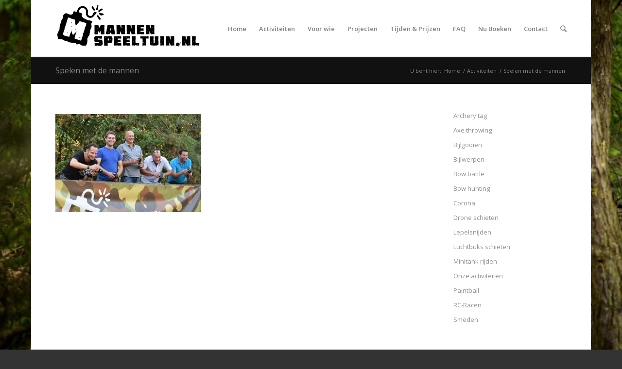

--- FILE ---
content_type: text/html; charset=UTF-8
request_url: https://mannenspeeltuin.nl/groepsactiviteiten/groepsactiviteiten-mannenspeeltuin-rc-racen/
body_size: 19933
content:
<!DOCTYPE html>
<html lang="nl-NL" class="html_boxed responsive av-preloader-active av-preloader-enabled av-default-lightbox  html_header_top html_logo_left html_main_nav_header html_menu_right html_large html_header_sticky html_header_shrinking_disabled html_mobile_menu_tablet html_disabled html_header_searchicon html_content_align_center html_header_unstick_top_disabled html_header_stretch_disabled html_entry_id_5249 av-no-preview ">
<head>
<meta charset="UTF-8" />


<!-- mobile setting -->
<meta name="viewport" content="width=device-width, initial-scale=1, maximum-scale=1">

<!-- Scripts/CSS and wp_head hook -->
<meta name='robots' content='index, follow, max-image-preview:large, max-snippet:-1, max-video-preview:-1' />

<!-- Google Tag Manager for WordPress by gtm4wp.com -->
<script data-cfasync="false" data-pagespeed-no-defer>
	var gtm4wp_datalayer_name = "dataLayer";
	var dataLayer = dataLayer || [];

	const gtm4wp_scrollerscript_debugmode         = false;
	const gtm4wp_scrollerscript_callbacktime      = 100;
	const gtm4wp_scrollerscript_readerlocation    = 150;
	const gtm4wp_scrollerscript_contentelementid  = "content";
	const gtm4wp_scrollerscript_scannertime       = 60;
</script>
<!-- End Google Tag Manager for WordPress by gtm4wp.com -->
	<!-- This site is optimized with the Yoast SEO plugin v26.6 - https://yoast.com/wordpress/plugins/seo/ -->
	<title>Spelen met de mannen - Mannenspeeltuin, voor toffe outdoor activiteiten</title>
	<link rel="canonical" href="https://mannenspeeltuin.nl/groepsactiviteiten/groepsactiviteiten-mannenspeeltuin-rc-racen/" />
	<meta property="og:locale" content="nl_NL" />
	<meta property="og:type" content="article" />
	<meta property="og:title" content="Spelen met de mannen - Mannenspeeltuin, voor toffe outdoor activiteiten" />
	<meta property="og:description" content="Spelen met de mannen in de Mannenspeeltuin" />
	<meta property="og:url" content="https://mannenspeeltuin.nl/groepsactiviteiten/groepsactiviteiten-mannenspeeltuin-rc-racen/" />
	<meta property="og:site_name" content="Mannenspeeltuin, voor toffe outdoor activiteiten" />
	<meta property="article:publisher" content="https://www.facebook.com/mannenspeeltuin.nl/" />
	<meta property="article:modified_time" content="2021-05-11T10:41:29+00:00" />
	<meta property="og:image" content="https://mannenspeeltuin.nl/groepsactiviteiten/groepsactiviteiten-mannenspeeltuin-rc-racen" />
	<meta property="og:image:width" content="874" />
	<meta property="og:image:height" content="589" />
	<meta property="og:image:type" content="image/jpeg" />
	<meta name="twitter:card" content="summary_large_image" />
	<script type="application/ld+json" class="yoast-schema-graph">{"@context":"https://schema.org","@graph":[{"@type":"WebPage","@id":"https://mannenspeeltuin.nl/groepsactiviteiten/groepsactiviteiten-mannenspeeltuin-rc-racen/","url":"https://mannenspeeltuin.nl/groepsactiviteiten/groepsactiviteiten-mannenspeeltuin-rc-racen/","name":"Spelen met de mannen - Mannenspeeltuin, voor toffe outdoor activiteiten","isPartOf":{"@id":"https://mannenspeeltuin.nl/#website"},"primaryImageOfPage":{"@id":"https://mannenspeeltuin.nl/groepsactiviteiten/groepsactiviteiten-mannenspeeltuin-rc-racen/#primaryimage"},"image":{"@id":"https://mannenspeeltuin.nl/groepsactiviteiten/groepsactiviteiten-mannenspeeltuin-rc-racen/#primaryimage"},"thumbnailUrl":"https://mannenspeeltuin.nl/wp-content/uploads/2021/05/Groepsactiviteiten-mannenspeeltuin-RC-racen.jpg","datePublished":"2021-05-11T10:40:50+00:00","dateModified":"2021-05-11T10:41:29+00:00","breadcrumb":{"@id":"https://mannenspeeltuin.nl/groepsactiviteiten/groepsactiviteiten-mannenspeeltuin-rc-racen/#breadcrumb"},"inLanguage":"nl-NL","potentialAction":[{"@type":"ReadAction","target":["https://mannenspeeltuin.nl/groepsactiviteiten/groepsactiviteiten-mannenspeeltuin-rc-racen/"]}]},{"@type":"ImageObject","inLanguage":"nl-NL","@id":"https://mannenspeeltuin.nl/groepsactiviteiten/groepsactiviteiten-mannenspeeltuin-rc-racen/#primaryimage","url":"https://mannenspeeltuin.nl/wp-content/uploads/2021/05/Groepsactiviteiten-mannenspeeltuin-RC-racen.jpg","contentUrl":"https://mannenspeeltuin.nl/wp-content/uploads/2021/05/Groepsactiviteiten-mannenspeeltuin-RC-racen.jpg","width":874,"height":589,"caption":"Spelen met de mannen in de Mannenspeeltuin"},{"@type":"BreadcrumbList","@id":"https://mannenspeeltuin.nl/groepsactiviteiten/groepsactiviteiten-mannenspeeltuin-rc-racen/#breadcrumb","itemListElement":[{"@type":"ListItem","position":1,"name":"Home","item":"https://mannenspeeltuin.nl/home/"},{"@type":"ListItem","position":2,"name":"Activiteiten","item":"https://mannenspeeltuin.nl/groepsactiviteiten/"},{"@type":"ListItem","position":3,"name":"Spelen met de mannen"}]},{"@type":"WebSite","@id":"https://mannenspeeltuin.nl/#website","url":"https://mannenspeeltuin.nl/","name":"Mannenspeeltuin, voor toffe outdoor activiteiten","description":"Outdoor, paintball, mannenspeeltuin","publisher":{"@id":"https://mannenspeeltuin.nl/#organization"},"potentialAction":[{"@type":"SearchAction","target":{"@type":"EntryPoint","urlTemplate":"https://mannenspeeltuin.nl/?s={search_term_string}"},"query-input":{"@type":"PropertyValueSpecification","valueRequired":true,"valueName":"search_term_string"}}],"inLanguage":"nl-NL"},{"@type":"Organization","@id":"https://mannenspeeltuin.nl/#organization","name":"Mannenspeeltuin","url":"https://mannenspeeltuin.nl/","logo":{"@type":"ImageObject","inLanguage":"nl-NL","@id":"https://mannenspeeltuin.nl/#/schema/logo/image/","url":"https://mannenspeeltuin.nl/wp-content/uploads/2017/05/Logo-mannenspeeltuin-1.png","contentUrl":"https://mannenspeeltuin.nl/wp-content/uploads/2017/05/Logo-mannenspeeltuin-1.png","width":2300,"height":800,"caption":"Mannenspeeltuin"},"image":{"@id":"https://mannenspeeltuin.nl/#/schema/logo/image/"},"sameAs":["https://www.facebook.com/mannenspeeltuin.nl/","https://www.linkedin.com/in/ragnar-van-der-heijden-0a3b92123/?ppe=1"]}]}</script>
	<!-- / Yoast SEO plugin. -->


<link rel='dns-prefetch' href='//cdnjs.cloudflare.com' />
<link rel='dns-prefetch' href='//mannenspeeltuin.recras.nl' />
<link rel="alternate" type="application/rss+xml" title="Mannenspeeltuin, voor toffe outdoor activiteiten &raquo; feed" href="https://mannenspeeltuin.nl/feed/" />
<link rel="alternate" type="application/rss+xml" title="Mannenspeeltuin, voor toffe outdoor activiteiten &raquo; reacties feed" href="https://mannenspeeltuin.nl/comments/feed/" />
<link rel="alternate" title="oEmbed (JSON)" type="application/json+oembed" href="https://mannenspeeltuin.nl/wp-json/oembed/1.0/embed?url=https%3A%2F%2Fmannenspeeltuin.nl%2Fgroepsactiviteiten%2Fgroepsactiviteiten-mannenspeeltuin-rc-racen%2F" />
<link rel="alternate" title="oEmbed (XML)" type="text/xml+oembed" href="https://mannenspeeltuin.nl/wp-json/oembed/1.0/embed?url=https%3A%2F%2Fmannenspeeltuin.nl%2Fgroepsactiviteiten%2Fgroepsactiviteiten-mannenspeeltuin-rc-racen%2F&#038;format=xml" />

<!-- google webfont font replacement -->
<link rel='stylesheet' id='avia-google-webfont' href='//fonts.googleapis.com/css?family=Open+Sans:400,600' type='text/css' media='all'/> 
		<!-- This site uses the Google Analytics by ExactMetrics plugin v8.11.1 - Using Analytics tracking - https://www.exactmetrics.com/ -->
		<!-- Opmerking: ExactMetrics is momenteel niet geconfigureerd op deze site. De site eigenaar moet authenticeren met Google Analytics in de ExactMetrics instellingen scherm. -->
					<!-- No tracking code set -->
				<!-- / Google Analytics by ExactMetrics -->
		<style id='wp-img-auto-sizes-contain-inline-css' type='text/css'>
img:is([sizes=auto i],[sizes^="auto," i]){contain-intrinsic-size:3000px 1500px}
/*# sourceURL=wp-img-auto-sizes-contain-inline-css */
</style>
<link rel='stylesheet' id='la-icon-maneger-style-css' href='https://mannenspeeltuin.nl/wp-content/uploads/la_icon_sets/style.min.css?ver=6.9' type='text/css' media='all' />
<style id='wp-emoji-styles-inline-css' type='text/css'>

	img.wp-smiley, img.emoji {
		display: inline !important;
		border: none !important;
		box-shadow: none !important;
		height: 1em !important;
		width: 1em !important;
		margin: 0 0.07em !important;
		vertical-align: -0.1em !important;
		background: none !important;
		padding: 0 !important;
	}
/*# sourceURL=wp-emoji-styles-inline-css */
</style>
<style id='wp-block-library-inline-css' type='text/css'>
:root{--wp-block-synced-color:#7a00df;--wp-block-synced-color--rgb:122,0,223;--wp-bound-block-color:var(--wp-block-synced-color);--wp-editor-canvas-background:#ddd;--wp-admin-theme-color:#007cba;--wp-admin-theme-color--rgb:0,124,186;--wp-admin-theme-color-darker-10:#006ba1;--wp-admin-theme-color-darker-10--rgb:0,107,160.5;--wp-admin-theme-color-darker-20:#005a87;--wp-admin-theme-color-darker-20--rgb:0,90,135;--wp-admin-border-width-focus:2px}@media (min-resolution:192dpi){:root{--wp-admin-border-width-focus:1.5px}}.wp-element-button{cursor:pointer}:root .has-very-light-gray-background-color{background-color:#eee}:root .has-very-dark-gray-background-color{background-color:#313131}:root .has-very-light-gray-color{color:#eee}:root .has-very-dark-gray-color{color:#313131}:root .has-vivid-green-cyan-to-vivid-cyan-blue-gradient-background{background:linear-gradient(135deg,#00d084,#0693e3)}:root .has-purple-crush-gradient-background{background:linear-gradient(135deg,#34e2e4,#4721fb 50%,#ab1dfe)}:root .has-hazy-dawn-gradient-background{background:linear-gradient(135deg,#faaca8,#dad0ec)}:root .has-subdued-olive-gradient-background{background:linear-gradient(135deg,#fafae1,#67a671)}:root .has-atomic-cream-gradient-background{background:linear-gradient(135deg,#fdd79a,#004a59)}:root .has-nightshade-gradient-background{background:linear-gradient(135deg,#330968,#31cdcf)}:root .has-midnight-gradient-background{background:linear-gradient(135deg,#020381,#2874fc)}:root{--wp--preset--font-size--normal:16px;--wp--preset--font-size--huge:42px}.has-regular-font-size{font-size:1em}.has-larger-font-size{font-size:2.625em}.has-normal-font-size{font-size:var(--wp--preset--font-size--normal)}.has-huge-font-size{font-size:var(--wp--preset--font-size--huge)}.has-text-align-center{text-align:center}.has-text-align-left{text-align:left}.has-text-align-right{text-align:right}.has-fit-text{white-space:nowrap!important}#end-resizable-editor-section{display:none}.aligncenter{clear:both}.items-justified-left{justify-content:flex-start}.items-justified-center{justify-content:center}.items-justified-right{justify-content:flex-end}.items-justified-space-between{justify-content:space-between}.screen-reader-text{border:0;clip-path:inset(50%);height:1px;margin:-1px;overflow:hidden;padding:0;position:absolute;width:1px;word-wrap:normal!important}.screen-reader-text:focus{background-color:#ddd;clip-path:none;color:#444;display:block;font-size:1em;height:auto;left:5px;line-height:normal;padding:15px 23px 14px;text-decoration:none;top:5px;width:auto;z-index:100000}html :where(.has-border-color){border-style:solid}html :where([style*=border-top-color]){border-top-style:solid}html :where([style*=border-right-color]){border-right-style:solid}html :where([style*=border-bottom-color]){border-bottom-style:solid}html :where([style*=border-left-color]){border-left-style:solid}html :where([style*=border-width]){border-style:solid}html :where([style*=border-top-width]){border-top-style:solid}html :where([style*=border-right-width]){border-right-style:solid}html :where([style*=border-bottom-width]){border-bottom-style:solid}html :where([style*=border-left-width]){border-left-style:solid}html :where(img[class*=wp-image-]){height:auto;max-width:100%}:where(figure){margin:0 0 1em}html :where(.is-position-sticky){--wp-admin--admin-bar--position-offset:var(--wp-admin--admin-bar--height,0px)}@media screen and (max-width:600px){html :where(.is-position-sticky){--wp-admin--admin-bar--position-offset:0px}}

/*# sourceURL=wp-block-library-inline-css */
</style><style id='global-styles-inline-css' type='text/css'>
:root{--wp--preset--aspect-ratio--square: 1;--wp--preset--aspect-ratio--4-3: 4/3;--wp--preset--aspect-ratio--3-4: 3/4;--wp--preset--aspect-ratio--3-2: 3/2;--wp--preset--aspect-ratio--2-3: 2/3;--wp--preset--aspect-ratio--16-9: 16/9;--wp--preset--aspect-ratio--9-16: 9/16;--wp--preset--color--black: #000000;--wp--preset--color--cyan-bluish-gray: #abb8c3;--wp--preset--color--white: #ffffff;--wp--preset--color--pale-pink: #f78da7;--wp--preset--color--vivid-red: #cf2e2e;--wp--preset--color--luminous-vivid-orange: #ff6900;--wp--preset--color--luminous-vivid-amber: #fcb900;--wp--preset--color--light-green-cyan: #7bdcb5;--wp--preset--color--vivid-green-cyan: #00d084;--wp--preset--color--pale-cyan-blue: #8ed1fc;--wp--preset--color--vivid-cyan-blue: #0693e3;--wp--preset--color--vivid-purple: #9b51e0;--wp--preset--gradient--vivid-cyan-blue-to-vivid-purple: linear-gradient(135deg,rgb(6,147,227) 0%,rgb(155,81,224) 100%);--wp--preset--gradient--light-green-cyan-to-vivid-green-cyan: linear-gradient(135deg,rgb(122,220,180) 0%,rgb(0,208,130) 100%);--wp--preset--gradient--luminous-vivid-amber-to-luminous-vivid-orange: linear-gradient(135deg,rgb(252,185,0) 0%,rgb(255,105,0) 100%);--wp--preset--gradient--luminous-vivid-orange-to-vivid-red: linear-gradient(135deg,rgb(255,105,0) 0%,rgb(207,46,46) 100%);--wp--preset--gradient--very-light-gray-to-cyan-bluish-gray: linear-gradient(135deg,rgb(238,238,238) 0%,rgb(169,184,195) 100%);--wp--preset--gradient--cool-to-warm-spectrum: linear-gradient(135deg,rgb(74,234,220) 0%,rgb(151,120,209) 20%,rgb(207,42,186) 40%,rgb(238,44,130) 60%,rgb(251,105,98) 80%,rgb(254,248,76) 100%);--wp--preset--gradient--blush-light-purple: linear-gradient(135deg,rgb(255,206,236) 0%,rgb(152,150,240) 100%);--wp--preset--gradient--blush-bordeaux: linear-gradient(135deg,rgb(254,205,165) 0%,rgb(254,45,45) 50%,rgb(107,0,62) 100%);--wp--preset--gradient--luminous-dusk: linear-gradient(135deg,rgb(255,203,112) 0%,rgb(199,81,192) 50%,rgb(65,88,208) 100%);--wp--preset--gradient--pale-ocean: linear-gradient(135deg,rgb(255,245,203) 0%,rgb(182,227,212) 50%,rgb(51,167,181) 100%);--wp--preset--gradient--electric-grass: linear-gradient(135deg,rgb(202,248,128) 0%,rgb(113,206,126) 100%);--wp--preset--gradient--midnight: linear-gradient(135deg,rgb(2,3,129) 0%,rgb(40,116,252) 100%);--wp--preset--font-size--small: 13px;--wp--preset--font-size--medium: 20px;--wp--preset--font-size--large: 36px;--wp--preset--font-size--x-large: 42px;--wp--preset--spacing--20: 0.44rem;--wp--preset--spacing--30: 0.67rem;--wp--preset--spacing--40: 1rem;--wp--preset--spacing--50: 1.5rem;--wp--preset--spacing--60: 2.25rem;--wp--preset--spacing--70: 3.38rem;--wp--preset--spacing--80: 5.06rem;--wp--preset--shadow--natural: 6px 6px 9px rgba(0, 0, 0, 0.2);--wp--preset--shadow--deep: 12px 12px 50px rgba(0, 0, 0, 0.4);--wp--preset--shadow--sharp: 6px 6px 0px rgba(0, 0, 0, 0.2);--wp--preset--shadow--outlined: 6px 6px 0px -3px rgb(255, 255, 255), 6px 6px rgb(0, 0, 0);--wp--preset--shadow--crisp: 6px 6px 0px rgb(0, 0, 0);}:where(.is-layout-flex){gap: 0.5em;}:where(.is-layout-grid){gap: 0.5em;}body .is-layout-flex{display: flex;}.is-layout-flex{flex-wrap: wrap;align-items: center;}.is-layout-flex > :is(*, div){margin: 0;}body .is-layout-grid{display: grid;}.is-layout-grid > :is(*, div){margin: 0;}:where(.wp-block-columns.is-layout-flex){gap: 2em;}:where(.wp-block-columns.is-layout-grid){gap: 2em;}:where(.wp-block-post-template.is-layout-flex){gap: 1.25em;}:where(.wp-block-post-template.is-layout-grid){gap: 1.25em;}.has-black-color{color: var(--wp--preset--color--black) !important;}.has-cyan-bluish-gray-color{color: var(--wp--preset--color--cyan-bluish-gray) !important;}.has-white-color{color: var(--wp--preset--color--white) !important;}.has-pale-pink-color{color: var(--wp--preset--color--pale-pink) !important;}.has-vivid-red-color{color: var(--wp--preset--color--vivid-red) !important;}.has-luminous-vivid-orange-color{color: var(--wp--preset--color--luminous-vivid-orange) !important;}.has-luminous-vivid-amber-color{color: var(--wp--preset--color--luminous-vivid-amber) !important;}.has-light-green-cyan-color{color: var(--wp--preset--color--light-green-cyan) !important;}.has-vivid-green-cyan-color{color: var(--wp--preset--color--vivid-green-cyan) !important;}.has-pale-cyan-blue-color{color: var(--wp--preset--color--pale-cyan-blue) !important;}.has-vivid-cyan-blue-color{color: var(--wp--preset--color--vivid-cyan-blue) !important;}.has-vivid-purple-color{color: var(--wp--preset--color--vivid-purple) !important;}.has-black-background-color{background-color: var(--wp--preset--color--black) !important;}.has-cyan-bluish-gray-background-color{background-color: var(--wp--preset--color--cyan-bluish-gray) !important;}.has-white-background-color{background-color: var(--wp--preset--color--white) !important;}.has-pale-pink-background-color{background-color: var(--wp--preset--color--pale-pink) !important;}.has-vivid-red-background-color{background-color: var(--wp--preset--color--vivid-red) !important;}.has-luminous-vivid-orange-background-color{background-color: var(--wp--preset--color--luminous-vivid-orange) !important;}.has-luminous-vivid-amber-background-color{background-color: var(--wp--preset--color--luminous-vivid-amber) !important;}.has-light-green-cyan-background-color{background-color: var(--wp--preset--color--light-green-cyan) !important;}.has-vivid-green-cyan-background-color{background-color: var(--wp--preset--color--vivid-green-cyan) !important;}.has-pale-cyan-blue-background-color{background-color: var(--wp--preset--color--pale-cyan-blue) !important;}.has-vivid-cyan-blue-background-color{background-color: var(--wp--preset--color--vivid-cyan-blue) !important;}.has-vivid-purple-background-color{background-color: var(--wp--preset--color--vivid-purple) !important;}.has-black-border-color{border-color: var(--wp--preset--color--black) !important;}.has-cyan-bluish-gray-border-color{border-color: var(--wp--preset--color--cyan-bluish-gray) !important;}.has-white-border-color{border-color: var(--wp--preset--color--white) !important;}.has-pale-pink-border-color{border-color: var(--wp--preset--color--pale-pink) !important;}.has-vivid-red-border-color{border-color: var(--wp--preset--color--vivid-red) !important;}.has-luminous-vivid-orange-border-color{border-color: var(--wp--preset--color--luminous-vivid-orange) !important;}.has-luminous-vivid-amber-border-color{border-color: var(--wp--preset--color--luminous-vivid-amber) !important;}.has-light-green-cyan-border-color{border-color: var(--wp--preset--color--light-green-cyan) !important;}.has-vivid-green-cyan-border-color{border-color: var(--wp--preset--color--vivid-green-cyan) !important;}.has-pale-cyan-blue-border-color{border-color: var(--wp--preset--color--pale-cyan-blue) !important;}.has-vivid-cyan-blue-border-color{border-color: var(--wp--preset--color--vivid-cyan-blue) !important;}.has-vivid-purple-border-color{border-color: var(--wp--preset--color--vivid-purple) !important;}.has-vivid-cyan-blue-to-vivid-purple-gradient-background{background: var(--wp--preset--gradient--vivid-cyan-blue-to-vivid-purple) !important;}.has-light-green-cyan-to-vivid-green-cyan-gradient-background{background: var(--wp--preset--gradient--light-green-cyan-to-vivid-green-cyan) !important;}.has-luminous-vivid-amber-to-luminous-vivid-orange-gradient-background{background: var(--wp--preset--gradient--luminous-vivid-amber-to-luminous-vivid-orange) !important;}.has-luminous-vivid-orange-to-vivid-red-gradient-background{background: var(--wp--preset--gradient--luminous-vivid-orange-to-vivid-red) !important;}.has-very-light-gray-to-cyan-bluish-gray-gradient-background{background: var(--wp--preset--gradient--very-light-gray-to-cyan-bluish-gray) !important;}.has-cool-to-warm-spectrum-gradient-background{background: var(--wp--preset--gradient--cool-to-warm-spectrum) !important;}.has-blush-light-purple-gradient-background{background: var(--wp--preset--gradient--blush-light-purple) !important;}.has-blush-bordeaux-gradient-background{background: var(--wp--preset--gradient--blush-bordeaux) !important;}.has-luminous-dusk-gradient-background{background: var(--wp--preset--gradient--luminous-dusk) !important;}.has-pale-ocean-gradient-background{background: var(--wp--preset--gradient--pale-ocean) !important;}.has-electric-grass-gradient-background{background: var(--wp--preset--gradient--electric-grass) !important;}.has-midnight-gradient-background{background: var(--wp--preset--gradient--midnight) !important;}.has-small-font-size{font-size: var(--wp--preset--font-size--small) !important;}.has-medium-font-size{font-size: var(--wp--preset--font-size--medium) !important;}.has-large-font-size{font-size: var(--wp--preset--font-size--large) !important;}.has-x-large-font-size{font-size: var(--wp--preset--font-size--x-large) !important;}
/*# sourceURL=global-styles-inline-css */
</style>

<style id='classic-theme-styles-inline-css' type='text/css'>
/*! This file is auto-generated */
.wp-block-button__link{color:#fff;background-color:#32373c;border-radius:9999px;box-shadow:none;text-decoration:none;padding:calc(.667em + 2px) calc(1.333em + 2px);font-size:1.125em}.wp-block-file__button{background:#32373c;color:#fff;text-decoration:none}
/*# sourceURL=/wp-includes/css/classic-themes.min.css */
</style>
<link rel='stylesheet' id='wpa-css-css' href='https://mannenspeeltuin.nl/wp-content/plugins/honeypot/includes/css/wpa.css?ver=2.3.04' type='text/css' media='all' />
<link rel='stylesheet' id='pikaday-css' href='https://cdnjs.cloudflare.com/ajax/libs/pikaday/1.8.2/css/pikaday.min.css?ver=6.9' type='text/css' media='all' />
<link rel='stylesheet' id='fixreactdatepicker-css' href='https://mannenspeeltuin.nl/wp-content/plugins/recras/css/fixreactdatepicker.css?ver=8.4.0' type='text/css' media='all' />
<link rel='stylesheet' id='recras_bookprocesses_base-css' href='https://mannenspeeltuin.recras.nl/bookprocess/bookprocess_base.css?ver=6.9' type='text/css' media='all' />
<link rel='stylesheet' id='recrasreactdatepicker-css' href='https://mannenspeeltuin.recras.nl/bookprocess/node_modules/react-datepicker/dist/react-datepicker.css?ver=6.9' type='text/css' media='all' />
<link rel='stylesheet' id='recras_bookprocesses_styling-css' href='https://mannenspeeltuin.recras.nl/bookprocess/bookprocess_styling.css?ver=6.9' type='text/css' media='all' />
<link rel='stylesheet' id='recras_theme_base-css' href='https://mannenspeeltuin.nl/wp-content/plugins/recras/css/themes/base.css?ver=6.1.1' type='text/css' media='all' />
<link rel='stylesheet' id='recras_theme_basic-css' href='https://mannenspeeltuin.nl/wp-content/plugins/recras/css/themes/basic.css?ver=5.5.0' type='text/css' media='all' />
<link rel='stylesheet' id='sf_styles-css' href='https://mannenspeeltuin.nl/wp-content/plugins/superfly-menu/css/public.min.css?ver=6.9' type='text/css' media='all' />
<link rel='stylesheet' id='avia-grid-css' href='https://mannenspeeltuin.nl/wp-content/themes/enfold/css/grid.css?ver=2' type='text/css' media='all' />
<link rel='stylesheet' id='avia-base-css' href='https://mannenspeeltuin.nl/wp-content/themes/enfold/css/base.css?ver=2' type='text/css' media='all' />
<link rel='stylesheet' id='avia-layout-css' href='https://mannenspeeltuin.nl/wp-content/themes/enfold/css/layout.css?ver=2' type='text/css' media='all' />
<link rel='stylesheet' id='avia-scs-css' href='https://mannenspeeltuin.nl/wp-content/themes/enfold/css/shortcodes.css?ver=2' type='text/css' media='all' />
<link rel='stylesheet' id='avia-popup-css-css' href='https://mannenspeeltuin.nl/wp-content/themes/enfold/js/aviapopup/magnific-popup.css?ver=1' type='text/css' media='screen' />
<link rel='stylesheet' id='avia-media-css' href='https://mannenspeeltuin.nl/wp-content/themes/enfold/js/mediaelement/skin-1/mediaelementplayer.css?ver=1' type='text/css' media='screen' />
<link rel='stylesheet' id='avia-print-css' href='https://mannenspeeltuin.nl/wp-content/themes/enfold/css/print.css?ver=1' type='text/css' media='print' />
<link rel='stylesheet' id='avia-dynamic-css' href='https://mannenspeeltuin.nl/wp-content/uploads/dynamic_avia/mix4.nl_mannenspeeltuin.css?ver=5e21ddfd91d43' type='text/css' media='all' />
<link rel='stylesheet' id='avia-custom-css' href='https://mannenspeeltuin.nl/wp-content/themes/enfold/css/custom.css?ver=2' type='text/css' media='all' />
<link rel='stylesheet' id='avia-gravity-css' href='https://mannenspeeltuin.nl/wp-content/themes/enfold/config-gravityforms/gravity-mod.css?ver=1' type='text/css' media='screen' />
<script type="text/javascript" src="https://mannenspeeltuin.nl/wp-content/plugins/superfly-menu/includes/vendor/looks_awesome/icon_manager/js/md5.js?ver=1.0,0" id="la-icon-manager-md5-js"></script>
<script type="text/javascript" src="https://mannenspeeltuin.nl/wp-content/plugins/superfly-menu/includes/vendor/looks_awesome/icon_manager/js/util.js?ver=1.0,0" id="la-icon-manager-util-js"></script>
<script type="text/javascript" src="https://mannenspeeltuin.nl/wp-includes/js/jquery/jquery.min.js?ver=3.7.1" id="jquery-core-js"></script>
<script type="text/javascript" src="https://mannenspeeltuin.nl/wp-includes/js/jquery/jquery-migrate.min.js?ver=3.4.1" id="jquery-migrate-js"></script>
<script type="text/javascript" src="https://mannenspeeltuin.nl/wp-content/plugins/recras/js/onlinebooking.min.js?ver=2.0.6" id="recrasjslibrary-js" defer="defer" data-wp-strategy="defer"></script>
<script type="text/javascript" id="sf_main-js-extra">
/* <![CDATA[ */
var SF_Opts = {"social":[],"search":"hidden","blur":"","fade":"yes","test_mode":"","hide_def":"","mob_nav":"","sidebar_style":"side","sidebar_behaviour":"push","alt_menu":"","sidebar_pos":"right","width_panel_1":"275","width_panel_2":"250","width_panel_3":"250","width_panel_4":"200","base_color":"#212121","opening_type":"click","sub_type":"yes","sub_opening_type":"hover","label":"metro","label_top":"50px","label_size":"53px","label_vis":"visible","item_padding":"15","bg":"","path":"https://mannenspeeltuin.nl/wp-content/plugins/superfly-menu/img/","menu":"{\"2\":{\"term_id\":2,\"name\":\"Hoofdmenu\",\"loc\":{\"pages\":{\"34\":1,\"85\":1,\"87\":1,\"89\":1,\"91\":1,\"95\":1,\"97\":1,\"99\":1,\"304\":1,\"306\":1,\"308\":1,\"310\":1,\"312\":1,\"314\":1,\"354\":1,\"357\":1,\"360\":1,\"363\":1,\"430\":1,\"507\":1,\"530\":1,\"1063\":1,\"1096\":1,\"1105\":1,\"1552\":1,\"1574\":1,\"1634\":1,\"1677\":1},\"cposts\":{\"pronamic_pay_form\":1,\"avia_framework_post\":1,\"portfolio\":1},\"cats\":{\"1\":1},\"taxes\":{},\"langs\":{},\"wp_pages\":{\"front\":1,\"home\":1,\"archive\":1,\"single\":1,\"forbidden\":1,\"search\":1},\"ids\":[\"\"]},\"isDef\":true}}","togglers":"","subMenuSupport":"yes","subMenuSelector":"sub-menu, children","activeClassSelector":"current-menu-item","allowedTags":"DIV, NAV, UL, OL, LI, A, P, H1, H2, H3, H4, SPAN","menuData":[],"siteBase":"https://mannenspeeltuin.nl","plugin_ver":"4.1.3"};
//# sourceURL=sf_main-js-extra
/* ]]> */
</script>
<script type="text/javascript" src="https://mannenspeeltuin.nl/wp-content/plugins/superfly-menu/js/public.min.js?ver=4.1.3" id="sf_main-js"></script>
<script type="text/javascript" src="https://mannenspeeltuin.nl/wp-content/plugins/duracelltomi-google-tag-manager/dist/js/analytics-talk-content-tracking.js?ver=1.22.3" id="gtm4wp-scroll-tracking-js"></script>
<script type="text/javascript" src="https://mannenspeeltuin.nl/wp-content/themes/enfold/js/avia-compat.js?ver=2" id="avia-compat-js"></script>
<link rel="https://api.w.org/" href="https://mannenspeeltuin.nl/wp-json/" /><link rel="alternate" title="JSON" type="application/json" href="https://mannenspeeltuin.nl/wp-json/wp/v2/media/5249" /><link rel="EditURI" type="application/rsd+xml" title="RSD" href="https://mannenspeeltuin.nl/xmlrpc.php?rsd" />
<meta name="generator" content="WordPress 6.9" />
<link rel='shortlink' href='https://mannenspeeltuin.nl/?p=5249' />
<!-- HFCM by 99 Robots - Snippet # 1: Google Search Console -->
<meta name="google-site-verification" content="aPdE1A7TUo-Ofbvu_3FeNV4F3Qk-LsG_bXkrkDjbXDI" />
<!-- /end HFCM by 99 Robots -->
<!-- HFCM by 99 Robots - Snippet # 3: Google Webmaster -->
<meta name="google-site-verification" content="aPdE1A7TUo-Ofbvu_3FeNV4F3Qk-LsG_bXkrkDjbXDI" />
<!-- /end HFCM by 99 Robots -->
<script>
    var SFM_is_mobile = (function () {
        var n = navigator.userAgent;
        var reg = new RegExp('Android\s([0-9\.]*)')
        var match = n.toLowerCase().match(reg);
        var android =  match ? parseFloat(match[1]) : false;
        if (android && android < 3.6) return

        return n.match(/Android|BlackBerry|IEMobile|iPhone|iPad|iPod|Opera Mini/i)
    })();

	var SFM_skew_disabled = (function($){
		var window_width = $(window).width();
		var sfm_width = 275;
		if(sfm_width * 2 >= window_width){
			return true;
		}
		return false;
	})(jQuery);

    (function(){
        var mob_bar = '';
        var pos = 'right';
        var iconbar = '';
        var classes = SFM_is_mobile ? (mob_bar ? 'sfm-mobile sfm-mob-nav' : 'sfm-mobile'): 'sfm-no-mobile';
        classes += ' sfm-pos-' + pos;
        classes += iconbar ? ' sfm-bar' : '';
		classes += SFM_skew_disabled ? ' sfm-skew-disabled' : '';
        document.getElementsByTagName('html')[0].className = document.getElementsByTagName('html')[0].className + ' ' + classes;
    })()
</script>
<style id="superfly-dynamic-styles">

	#sfm-sidebar.sfm-vertical-nav .sfm-has-child-menu .sfm-sm-indicator i:after {
		content: '\e610';
		-webkit-transition: all 0.3s cubic-bezier(0.215, 0.061, 0.355, 1);
		-moz-transition: all 0.3s cubic-bezier(0.215, 0.061, 0.355, 1);
		-o-transition: all 0.3s cubic-bezier(0.215, 0.061, 0.355, 1);
		transition: all 0.3s cubic-bezier(0.215, 0.061, 0.355, 1);
		-webkit-backface-visibility: hidden;
		display: inline-block;
	}

    .sfm-navicon, .sfm-navicon:after, .sfm-navicon:before, .sfm-sidebar-close:before, .sfm-sidebar-close:after {
       height: 1px !important;
    }
    .sfm-label-square .sfm-navicon-button, .sfm-label-rsquare .sfm-navicon-button, .sfm-label-circle .sfm-navicon-button {
        border-width: 1px !important;
    }

    .sfm-vertical-nav .sfm-submenu-visible > a .sfm-sm-indicator i:after {
		-webkit-transform: rotate(180deg);
		-moz-transform: rotate(180deg);
		-ms-transform: rotate(180deg);
		-o-transform: rotate(180deg);
		transform: rotate(180deg);
	}

	#sfm-mob-navbar .sfm-navicon-button:after {
		/*width: 30px;*/
	}

	.sfm-pos-right .sfm-vertical-nav .sfm-has-child-menu > a:before {
		display: none;
	}

	#sfm-sidebar.sfm-vertical-nav .sfm-menu .sfm-sm-indicator {
		background: rgba(255,255,255,0.085);
	}

	.sfm-pos-right #sfm-sidebar.sfm-vertical-nav .sfm-menu li a {
		/*padding-left: 10px !important;*/
	}

	.sfm-pos-right #sfm-sidebar.sfm-vertical-nav .sfm-sm-indicator {
		left: auto;
		right: 0;
	}



.sfm-mobile #sfm-sidebar.sfm-compact-header .sfm-logo img {
	max-height: 75px;
}

#sfm-sidebar.sfm-compact .sfm-nav {
	min-height: 50vh;
	height: auto;
	max-height: none;
	margin-top: 0px;
}

#sfm-sidebar.sfm-compact-footer .sfm-social {
	margin-top: 30px;
	margin-bottom: 10px;
	position: relative;
}

#sfm-sidebar.sfm-compact .sfm-sidebar-bg {
	min-height: 150%;
}

#sfm-sidebar.sfm-compact  input[type=search] {
	font-size: 16px;
}
/*}*/

#sfm-sidebar .sfm-sidebar-bg, #sfm-sidebar .sfm-social {
	background-color: #212121 !important;
}


#sfm-sidebar, .sfm-sidebar-bg, #sfm-sidebar .sfm-nav, #sfm-sidebar .sfm-logo, #sfm-sidebar .sfm-social, .sfm-style-toolbar .sfm-copy {
	width: 275px;
}
#sfm-sidebar:not(.sfm-iconbar) .sfm-menu li > a span{
	max-width: calc(275px - 80px);}
#sfm-sidebar .sfm-social {
	background-color: transparent !important;
}

    


#sfm-sidebar .sfm-menu li a,
#sfm-sidebar .sfm-chapter,
#sfm-sidebar .widget-area,
.sfm-search-form input {
	padding-left: 28px !important;
}

#sfm-sidebar.sfm-compact  .sfm-social li {
	text-align: left;
}

#sfm-sidebar.sfm-compact  .sfm-social:before {
	right: auto;
	left: auto;
left: 10%;
}


#sfm-sidebar:after {
	display: none !important;
}

#sfm-sidebar .search-form {
	display: none !important;
}

body.sfm-body-pushed > * {
	-webkit-transform: translate(137.5px,0);
	-moz-transform: translate(137.5px,0);
	-ms-transform: translate(137.5px,0);
	-o-transform: translate(137.5px,0);
	transform: translate(137.5px,0);
	-webkit-transform: translate3d(137.5px,0,0);
	-moz-transform: translate3d(137.5px,0,0);
	-ms-transform: translate3d(137.5px,0,0);
	-o-transform: translate3d(137.5px,0,0);
	transform: translate3d(137.5px,0,0);
}

.sfm-pos-right .sfm-body-pushed > * {
	-webkit-transform: translate(-137.5px,0);
	-moz-transform: translate(-137.5px,0);
	-ms-transform: translate(-137.5px,0);
	-o-transform: translate(-137.5px,0);
	transform: translate(-137.5px,0);
	-webkit-transform: translate3d(-137.5px,0,0);
	-moz-transform: translate3d(-137.5px,0,0);
	-ms-transform: translate3d(-137.5px,0,0);
	-o-transform: translate3d(-137.5px,0,0);
	transform: translate3d(-137.5px,0,0);
}



#sfm-sidebar,
.sfm-pos-right .sfm-sidebar-slide.sfm-body-pushed #sfm-mob-navbar {
	-webkit-transform: translate(-275px,0);
	-moz-transform: translate(-275px,0);
	-ms-transform: translate(-275px,0);
	-o-transform: translate(-275px,0);
	transform: translate(-275px,0);
	-webkit-transform: translate3d(-275px,0,0);
	-moz-transform: translate3d(-275px,0,0);
	-ms-transform: translate3d(-275px,0,0);
	-o-transform: translate3d(-275px,0,0);
	transform: translate3d(-275px,0,0);
}

.sfm-pos-right #sfm-sidebar, .sfm-sidebar-slide.sfm-body-pushed #sfm-mob-navbar {
	-webkit-transform: translate(275px,0);
	-moz-transform: translate(275px,0);
	-ms-transform: translate(275px,0);
	-o-transform: translate(275px,0);
	transform: translate(275px,0);
	-webkit-transform: translate3d(275px,0,0);
	-moz-transform: translate3d(275px,0,0);
	-ms-transform: translate3d(275px,0,0);
	-o-transform: translate3d(275px,0,0);
	transform: translate3d(275px,0,0);
}

.sfm-pos-left #sfm-sidebar .sfm-view-level-1 {
	left: 275px;
	width: 250px;
	-webkit-transform: translate(-250px,0);
	-moz-transform: translate(-250px,0);
	-ms-transform: translate(-250px,0);
	-o-transform: translate(-250px,0);
	transform: translate(-250px,0);
	-webkit-transform: translate3d(-250px,0,0);
	-moz-transform: translate3d(-250px,0,0);
	-ms-transform: translate3d(-250px,0,0);
	-o-transform: translate3d(-250px,0,0);
	transform: translate3d(-250px,0,0);
}

.sfm-pos-right #sfm-sidebar .sfm-view-level-1 {
	left: auto;
	right: 275px;
	width: 250px;
	-webkit-transform: translate(250px,0);
	-moz-transform: translate(250px,0);
	-ms-transform: translate(250px,0);
	-o-transform: translate(250px,0);
	transform: translate(250px,0);
	-webkit-transform: translate3d(250px,0,0);
	-moz-transform: translate3d(250px,0,0);
	-ms-transform: translate3d(250px,0,0);
	-o-transform: translate3d(250px,0,0);
	transform: translate3d(250px,0,0);
}

.sfm-pos-left #sfm-sidebar .sfm-view-level-2 {
	left: 525px;
	width: 250px;
	-webkit-transform: translate(-775px,0);
	-moz-transform: translate(-775px,0);
	-ms-transform: translate(-775px,0);
	-o-transform: translate(-775px,0);
	transform: translate(-775px,0);
	-webkit-transform: translate3d(-775px,0,0);
	-moz-transform: translate3d(-775px,0,0);
	-ms-transform: translate3d(-775px,0,0);
	-o-transform: translate3d(-775px,0,0);
	transform: translate3d(-775px,0,0);
}

.sfm-pos-right #sfm-sidebar .sfm-view-level-2
{
	left: auto;
	right: 525px;
	width: 250px;
	-webkit-transform: translate(775px,0);
	-moz-transform: translate(775px,0);
	-ms-transform: translate(775px,0);
	-o-transform: translate(775px,0);
	transform: translate(775px,0);
	-webkit-transform: translate3d(775px,0,0);
	-moz-transform: translate3d(775px,0,0);
	-ms-transform: translate3d(775px,0,0);
	-o-transform: translate3d(775px,0,0);
	transform: translate3d(775px,0,0);
}

.sfm-pos-left #sfm-sidebar .sfm-view-level-3 {
	left: 775px;
	width: 200px;
	-webkit-transform: translate(-775px,0);
	-moz-transform: translate(-775px,0);
	-ms-transform: translate(-775px,0);
	-o-transform: translate(-775px,0);
	transform: translate(-775px,0);
	-webkit-transform: translate3d(-775px,0,0);
	-moz-transform: translate3d(-775px,0,0);
	-ms-transform: translate3d(-775px,0,0);
	-o-transform: translate3d(-775px,0,0);
	transform: translate3d(-775px,0,0);
}

.sfm-pos-right #sfm-sidebar .sfm-view-level-3 {
	left: auto;
	right: 775px;
	width: 200px;
	-webkit-transform: translate(775px,0);
	-moz-transform: translate(775px,0);
	-ms-transform: translate(775px,0);
	-o-transform: translate(775px,0);
	transform: translate(775px,0);
	-webkit-transform: translate3d(775px,0,0);
	-moz-transform: translate3d(775px,0,0);
	-ms-transform: translate3d(775px,0,0);
	-o-transform: translate3d(775px,0,0);
	transform: translate3d(775px,0,0);
}

.sfm-view-pushed-1 #sfm-sidebar .sfm-view-level-2 {
	-webkit-transform: translate(-250px,0);
	-moz-transform: translate(-250px,0);
	-ms-transform: translate(-250px,0);
	-o-transform: translate(-250px,0);
	transform: translate(-250px,0);
	-webkit-transform: translate3d(-250px,0,0);
	-moz-transform: translate3d(-250px,0,0);
	-ms-transform: translate3d(-250px,0,0);
	-o-transform: translate3d(-250px,0,0);
	transform: translate3d(-250px,0,0);
}

.sfm-pos-right .sfm-view-pushed-1 #sfm-sidebar .sfm-view-level-2 {
	-webkit-transform: translate(250px,0);
	-moz-transform: translate(250px,0);
	-ms-transform: translate(250px,0);
	-o-transform: translate(250px,0);
	transform: translate(250px,0);
	-webkit-transform: translate3d(250px,0,0);
	-moz-transform: translate3d(250px,0,0);
	-ms-transform: translate3d(250px,0,0);
	-o-transform: translate3d(250px,0,0);
	transform: translate3d(250px,0,0);
}

.sfm-view-pushed-2 #sfm-sidebar .sfm-view-level-3 {
	-webkit-transform: translate(-200px,0);
	-moz-transform: translate(-200px,0);
	-ms-transform: translate(-200px,0);
	-o-transform: translate(-200px,0);
	transform: translate(-200px,0);
	-webkit-transform: translate3d(-200px,0,0);
	-moz-transform: translate3d(-200px,0,0);
	-ms-transform: translate3d(-200px,0,0);
	-o-transform: translate3d(-200px,0,0);
	transform: translate3d(-200px,0,0);
}

.sfm-pos-right .sfm-view-pushed-2 #sfm-sidebar .sfm-view-level-3 {
	-webkit-transform: translate(200px,0);
	-moz-transform: translate(200px,0);
	-ms-transform: translate(200px,0);
	-o-transform: translate(200px,0);
	transform: translate(200px,0);
	-webkit-transform: translate3d(200px,0,0);
	-moz-transform: translate3d(200px,0,0);
	-ms-transform: translate3d(200px,0,0);
	-o-transform: translate3d(200px,0,0);
	transform: translate3d(200px,0,0);
}

#sfm-sidebar .sfm-view-level-1, #sfm-sidebar ul.sfm-menu-level-1 {
	background: #414141;
}


#sfm-sidebar .sfm-menu a img{
	max-width: 40px;
	max-height: 40px;
}
#sfm-sidebar .sfm-menu .la_icon{
	font-size: 40px;
	min-width: 40px;
	min-height: 40px;
}


#sfm-sidebar .sfm-view-level-2, #sfm-sidebar ul.sfm-menu-level-2 {
	background: #36939e;
}

#sfm-sidebar .sfm-view-level-3, #sfm-sidebar ul.sfm-menu-level-3 {
	background: #484848;
}

#sfm-sidebar .sfm-menu-level-0 li, #sfm-sidebar .sfm-menu-level-0 li a, .sfm-title h3 {
	color: #aaaaaa;
}

#sfm-sidebar .sfm-menu li a, #sfm-sidebar .sfm-chapter, #sfm-sidebar .sfm-search-form {
	padding: 15px 0;
	text-transform: capitalize;
}

#sfm-sidebar .sfm-search-form span {
	top: 19px;
}

#sfm-sidebar {
	font-family: inherit;
}

#sfm-sidebar .sfm-sm-indicator {
	line-height: 20px;
}

#sfm-sidebar .sfm-search-form input {
	font-size: 20px;
}

#sfm-sidebar .sfm-menu li a, #sfm-sidebar .sfm-menu .sfm-chapter {
	font-family: inherit;
	font-weight: normal;
	font-size: 20px;
	text-align: left;
	-moz-font-smoothing: antialiased;
	-webkit-font-smoothing: antialiased;
	font-smoothing: antialiased;
	text-rendering: optimizeLegibility;
}
#sfm-sidebar .sfm-widget,
#sfm-sidebar .widget-area{
	text-align: left;
}
#sfm-sidebar .sfm-menu .sfm-chapter {
	font-size: 15px;
	margin-top: 15px;
}
#sfm-sidebar .sfm-menu .sfm-chapter div{
	font-family: inherit;
	font-size: 15px;
}
.sfm-rollback a {
	font-family: inherit;
}
#sfm-sidebar .sfm-menu .la_icon{
	color: #777;
}

#sfm-sidebar .sfm-menu-level-0 li .sfm-sm-indicator i,#sfm-sidebar .sfm-menu-level-0 .sfm-sl, .sfm-title h2, .sfm-social:after {
	color: #aaaaaa;
}#sfm-sidebar .sfm-menu-level-1 li .sfm-sm-indicator i,#sfm-sidebar .sfm-menu-level-1 .sfm-sl {
	 color: #aaaaaa;
 }#sfm-sidebar .sfm-menu-level-2 li .sfm-sm-indicator i,#sfm-sidebar .sfm-menu-level-2 .sfm-sl {
	  color: #aaaaaa;
  }#sfm-sidebar .sfm-menu-level-3 li .sfm-sm-indicator i,#sfm-sidebar .sfm-menu-level-3 .sfm-sl {
	   color: #aaaaaa;
   }
    .sfm-menu-level-0 .sfm-chapter {
        color: #00FFB8 !important;
    }    .sfm-menu-level-1 .sfm-chapter {
        color: #FFFFFF !important;
    }    .sfm-menu-level-2 .sfm-chapter {
        color: #FFFFFF !important;
    }    .sfm-menu-level-3 .sfm-chapter {
        color: #FFFFFF !important;
    }
#sfm-sidebar .sfm-view-level-1 li a,
#sfm-sidebar .sfm-menu-level-1 li a{
	color: #ffffff;
	border-color: #ffffff;
}

#sfm-sidebar:after {
	background-color: #212121;
}

#sfm-sidebar .sfm-view-level-2 li a,
#sfm-sidebar .sfm-menu-level-2 li a{
	color: #ffffff;
	border-color: #ffffff;
}

#sfm-sidebar .sfm-view-level-3 li a,
#sfm-sidebar .sfm-menu-level-3 li a {
	color: #ffffff;
	border-color: #ffffff;
}

.sfm-navicon-button {
	top: 50px;
}

.sfm-mobile .sfm-navicon-button {
	top: 0px;
}

	
.sfm-navicon-button {
	right: 90px !important;
}
.sfm-mobile .sfm-navicon-button {
	right: inherit;
}

.sfm-navicon:after,
.sfm-label-text .sfm-navicon:after,
.sfm-label-none .sfm-navicon:after {
	top: -8px;
}
.sfm-navicon:before,
.sfm-label-text .sfm-navicon:before,
.sfm-label-none .sfm-navicon:before {
	top: 8px;
}

.sfm-body-pushed #sfm-overlay, body[class*="sfm-view-pushed"] #sfm-overlay {
	opacity: 0.6;
}
.sfm-body-pushed #sfm-overlay, body[class*="sfm-view-pushed"] #sfm-overlay {
	cursor: url("https://mannenspeeltuin.nl/wp-content/plugins/superfly-menu/img/close3.png") 16 16,pointer;
}



#sfm-sidebar .sfm-menu li:after {
	content: '';
	display: block;
	width: 100%;
	box-sizing: border-box;
	position: absolute;
	bottom: 0px;
	left: 0;
	right: 0;
	height: 1px;
	background: rgba(255, 255, 255, 0.075);
	margin: 0 auto;
}

#sfm-sidebar .sfm-menu li:last-child:after {
	display: none;
}


.sfm-style-skew #sfm-sidebar .sfm-social{
	height: auto;
	/*min-height: 75px;*/
}
.sfm-style-skew #sfm-sidebar .sfm-menu-level-0 li:hover,
.sfm-style-skew #sfm-sidebar .sfm-menu-level-0 li a:hover{
	color: #00FFB8;
}
.sfm-theme-top .sfm-sidebar-bg,
.sfm-theme-bottom .sfm-sidebar-bg{
	width: 550px;
}
/* Pos left */
.sfm-theme-top .sfm-sidebar-bg{
	-webkit-transform: translate3d(-275px,0,0) skewX(-20.65deg);
	-moz-transform: translate3d(-275px,0,0) skewX(-20.65deg);
	-ms-transform: translate3d(-275px,0,0) skewX(-20.65deg);
	-o-transform: translate3d(-275px,0,0) skewX(-20.65deg);
	transform: translate3d(-275px,0,0) skewX(-20.65deg);
}
.sfm-theme-bottom .sfm-sidebar-bg{
	-webkit-transform: translate3d(-550px,0,0) skewX(20.65deg);
	-moz-transform: translate3d(-550px,0,0) skewX(20.65deg);
	-ms-transform: translate3d(-550px,0,0) skewX(20.65deg);
	-o-transform: translate3d(-550px,0,0) skewX(20.65deg);
	transform: translate3d(-275px,0,0) skewX(20.65deg);
}
/* Pos right */
.sfm-pos-right .sfm-theme-top .sfm-sidebar-bg{
	-webkit-transform: translate3d(-0px,0,0) skewX(20.65deg);
	-moz-transform: translate3d(-0px,0,0) skewX(20.65deg);
	-ms-transform: translate3d(-0px,0,0) skewX(20.65deg);
	-o-transform: translate3d(-0px,0,0) skewX(20.65deg);
	transform: translate3d(-0px,0,0) skewX(20.65deg);
}
.sfm-pos-right .sfm-theme-bottom .sfm-sidebar-bg{
	-webkit-transform: translate3d(-0px,0,0) skewX(-20.65deg);
	-moz-transform: translate3d(-0px,0,0) skewX(-20.65deg);
	-ms-transform: translate3d(-0px,0,0) skewX(-20.65deg);
	-o-transform: translate3d(-0px,0,0) skewX(-20.65deg);
	transform: translate3d(-0px,0,0) skewX(-20.65deg);
}
.sfm-sidebar-exposed.sfm-theme-top .sfm-sidebar-bg,
.sfm-sidebar-always .sfm-theme-top .sfm-sidebar-bg{
	-webkit-transform: translate3d(-141.5px,0,0) skewX(-20.65deg);
	-moz-transform: translate3d(-141.5px,0,0) skewX(-20.65deg);
	-ms-transform: translate3d(-141.5px,0,0) skewX(-20.65deg);
	-o-transform: translate3d(-141.5px,0,0) skewX(-20.65deg);
	transform: translate3d(-141.5px,0,0) skewX(-20.65deg);
}
.sfm-pos-right .sfm-sidebar-exposed.sfm-theme-top .sfm-sidebar-bg,
.sfm-pos-right .sfm-sidebar-always .sfm-theme-top .sfm-sidebar-bg{
	-webkit-transform: translate3d(-275px,0,0) skewX(20.65deg);
	-moz-transform: translate3d(-275px,0,0) skewX(20.65deg);
	-ms-transform: translate3d(-275px,0,0) skewX(20.65deg);
	-o-transform: translate3d(-275px,0,0) skewX(20.65deg);
	transform: translate3d(-137.5px,0,0) skewX(20.65deg);
}
.sfm-sidebar-exposed.sfm-theme-bottom .sfm-sidebar-bg,
.sfm-sidebar-always .sfm-theme-bottom .sfm-sidebar-bg{
	-webkit-transform: translate3d(0,0,0) skewX(20.65deg);
	-moz-transform: translate3d(0,0,0) skewX(20.65deg);
	-ms-transform: translate3d(0,0,0) skewX(20.65deg);
	-o-transform: translate3d(0,0,0) skewX(20.65deg);
	transform: translate3d(0,0,0) skewX(20.65deg);
}
.sfm-pos-right .sfm-sidebar-exposed.sfm-theme-bottom .sfm-sidebar-bg,
.sfm-pos-right .sfm-sidebar-always .sfm-theme-bottom .sfm-sidebar-bg{
	-webkit-transform: translate3d(-279px,0,0) skewX(-20.65deg);
	-moz-transform: translate3d(-279px,0,0) skewX(-20.65deg);
	-ms-transform: translate3d(-279px,0,0) skewX(-20.65deg);
	-o-transform: translate3d(-279px,0,0) skewX(-20.65deg);
	transform: translate3d(-279px,0,0) skewX(-20.65deg);
}

/* Always visible */
.sfm-sidebar-always.sfm-theme-top .sfm-sidebar-bg{
	-webkit-transform: skewX(-20.65deg);
	-moz-transform: skewX(-20.65deg);
	-ms-transform: skewX(-20.65deg);
	-o-transform: skewX(-20.65deg);
	transform: skewX(-20.65deg);
}
.sfm-pos-right .sfm-sidebar-always.sfm-theme-top .sfm-sidebar-bg{
	-webkit-transform: skewX(20.65deg);
	-moz-transform: skewX(20.65deg);
	-ms-transform: skewX(20.65deg);
	-o-transform: skewX(20.65deg);
	transform: skewX(20.65deg);
}
.sfm-sidebar-always.sfm-theme-bottom .sfm-sidebar-bg{
	-webkit-transform: skewX(-160.65deg);
	-moz-transform: skewX(-160.65deg);
	-ms-transform: skewX(-160.65deg);
	-o-transform: skewX(-160.65deg);
	transform: skewX(-160.65deg);
}
.sfm-pos-right .sfm-sidebar-always.sfm-theme-bottom .sfm-sidebar-bg{
	-webkit-transform: skewX(160.65deg);
	-moz-transform: skewX(160.65deg);
	-ms-transform: skewX(160.65deg);
	-o-transform: skewX(160.65deg);
	transform: skewX(160.65deg);
}

.sfm-navicon,
.sfm-navicon:after,
.sfm-navicon:before,
.sfm-label-metro .sfm-navicon-button,
#sfm-mob-navbar {
	background-color: #000000;
}

.sfm-label-metro .sfm-navicon,
#sfm-mob-navbar .sfm-navicon,
.sfm-label-metro .sfm-navicon:after,
#sfm-mob-navbar .sfm-navicon:after,
.sfm-label-metro .sfm-navicon:before,
#sfm-mob-navbar .sfm-navicon:before  {
	background-color: #ffffff;
}
.sfm-navicon-button .sf_label_icon{
	color: #ffffff;
}

.sfm-label-square .sfm-navicon-button,
.sfm-label-rsquare .sfm-navicon-button,
.sfm-label-circle .sfm-navicon-button {
	color: #000000;
}

.sfm-navicon-button .sf_label_icon{
	width: 53px;
	height: 53px;
	font-size: calc(53px * .6);
}
.sfm-navicon-button .sf_label_icon.la_icon_manager_custom{
	width: 53px;
	height: 53px;
}
.sfm-navicon-button.sf_label_default{
	width: 53px;
	height: 53px;
}

#sfm-sidebar [class*="sfm-icon-"] {
	color: #aaaaaa;
}

#sfm-sidebar .sfm-social li {
	border-color: #aaaaaa;
}

#sfm-sidebar .sfm-social a {
	color: #aaaaaa;
}

#sfm-sidebar .sfm-search-form {
	background-color: rgba(255, 255, 255, 0.05);
}

@font-face {
	font-family: 'sfm-icomoon';
	src:url('https://mannenspeeltuin.nl/wp-content/plugins/superfly-menu/img/fonts/icomoon.eot?wehgh4');
	src: url('https://mannenspeeltuin.nl/wp-content/plugins/superfly-menu/img/fonts/icomoon.svg?wehgh4#icomoon') format('svg'),
	url('https://mannenspeeltuin.nl/wp-content/plugins/superfly-menu/img/fonts/icomoon.eot?#iefixwehgh4') format('embedded-opentype'),
	url('https://mannenspeeltuin.nl/wp-content/plugins/superfly-menu/img/fonts/icomoon.woff?wehgh4') format('woff'),
	url('https://mannenspeeltuin.nl/wp-content/plugins/superfly-menu/img/fonts/icomoon.ttf?wehgh4') format('truetype');
	font-weight: normal;
	font-style: normal;
}

	#sfm-sidebar li:hover span[class*='fa-'] {
		opacity: 1 !important;
	}
@media only screen and (max-width: 1250px) {

.sfm-navicon-button.sf_label_default {width: 53px;
    height: 53px;}

.sfm-navicon-button {
right: 10px !important;
}

}

@media only screen and (min-width: 1250px) and (max-width: 2500px){

.sfm-navicon-button.sf_label_default {display:none;}

}</style>


	<style>
		body {
			display: none;
		}</style>
<script>

    (function (){
        var insertListener = function(event){
            if (event.animationName == "bodyArrived") {
                afterContentArrived();
            }
        }
        var timer, _timer;
        var transition = '1';

        if (document.addEventListener && false) {
            document.addEventListener("animationstart", insertListener, false); // standard + firefox
            document.addEventListener("MSAnimationStart", insertListener, false); // IE
            document.addEventListener("webkitAnimationStart", insertListener, false); // Chrome + Safari
        } else {
            timer = setInterval(function(){
                if (document.body) { //
                    clearInterval(timer);
                    afterContentArrived();
                }
            },14);
        }

        function afterContentArrived() {
            clearTimeout(_timer);

            if (window.jQuery) {
                jQuery('body').fadeIn();
                jQuery(document).trigger('sfm_doc_body_arrived');
                window.SFM_EVENT_DISPATCHED = true;
            } else {
                _timer = setTimeout(function(){
                    afterContentArrived();
                },14);
            }
        }
    })()
</script>
<script type='text/javascript'>var SFM_template ="<div class=\"\r\n        sfm-rollback\r\n        sfm-color1\r\n        sfm-theme-        sfm-label-visible        sfm-label-metro                        \"\r\n        style=\"\">\r\n    <div class='sfm-navicon-button x sf_label_default '><div class=\"sfm-navicon\"><\/div>    <\/div>\r\n<\/div>\r\n<div id=\"sfm-sidebar\" style=\"opacity:0\" class=\"sfm-theme- sfm-hl-semi sfm-indicators\">\r\n    <div class=\"sfm-scroll-wrapper\">\r\n        <div class=\"sfm-scroll\">\r\n            <div class=\"sfm-sidebar-close\"><\/div>\r\n            <div class=\"sfm-logo sfm-no-image\">\r\n                                                                <div class=\"sfm-title\"><\/div>\r\n            <\/div>\r\n            <nav class=\"sfm-nav\">\r\n                <div class=\"sfm-va-middle\">\r\n                    <ul id=\"sfm-nav\" class=\"menu\"><li id=\"menu-item-108\" class=\"menu-item menu-item-type-post_type menu-item-object-page menu-item-home menu-item-108\"><a href=\"https:\/\/mannenspeeltuin.nl\/\">Home<\/a><\/li>\n<li id=\"menu-item-322\" class=\"menu-item menu-item-type-post_type menu-item-object-page menu-item-has-children menu-item-322\"><a href=\"https:\/\/mannenspeeltuin.nl\/groepsactiviteiten\/\">Activiteiten<\/a>\n<ul class=\"sub-menu\">\n\t<li id=\"menu-item-327\" class=\"menu-item menu-item-type-post_type menu-item-object-page menu-item-327\"><a href=\"https:\/\/mannenspeeltuin.nl\/groepsactiviteiten\/paintball\/\">Paintball<\/a><\/li>\n\t<li id=\"menu-item-3529\" class=\"menu-item menu-item-type-post_type menu-item-object-page menu-item-3529\"><a href=\"https:\/\/mannenspeeltuin.nl\/groepsactiviteiten\/smeden\/\">Smeden<\/a><\/li>\n\t<li id=\"menu-item-8916\" class=\"menu-item menu-item-type-post_type menu-item-object-page menu-item-8916\"><a href=\"https:\/\/mannenspeeltuin.nl\/groepsactiviteiten\/lepelsnijden\/\">Lepelsnijden<\/a><\/li>\n\t<li id=\"menu-item-323\" class=\"menu-item menu-item-type-post_type menu-item-object-page menu-item-323\"><a href=\"https:\/\/mannenspeeltuin.nl\/groepsactiviteiten\/mini-tank\/\">Minitank rijden<\/a><\/li>\n\t<li id=\"menu-item-5065\" class=\"menu-item menu-item-type-post_type menu-item-object-page menu-item-5065\"><a href=\"https:\/\/mannenspeeltuin.nl\/groepsactiviteiten\/bow-hunting-3d-boogschieten\/\">Bow hunting<\/a><\/li>\n\t<li id=\"menu-item-325\" class=\"menu-item menu-item-type-post_type menu-item-object-page menu-item-325\"><a href=\"https:\/\/mannenspeeltuin.nl\/groepsactiviteiten\/bow-battle\/\">Bow battle<\/a><\/li>\n\t<li id=\"menu-item-791\" class=\"menu-item menu-item-type-post_type menu-item-object-page menu-item-791\"><a href=\"https:\/\/mannenspeeltuin.nl\/groepsactiviteiten\/bijlwerpen\/\">Bijlwerpen<\/a><\/li>\n\t<li id=\"menu-item-8411\" class=\"menu-item menu-item-type-post_type menu-item-object-page menu-item-8411\"><a href=\"https:\/\/mannenspeeltuin.nl\/groepsactiviteiten\/luchtbuks-schieten\/\">Luchtbuks schieten<\/a><\/li>\n\t<li id=\"menu-item-324\" class=\"menu-item menu-item-type-post_type menu-item-object-page menu-item-324\"><a href=\"https:\/\/mannenspeeltuin.nl\/groepsactiviteiten\/rc-racen\/\">RC racen<\/a><\/li>\n\t<li id=\"menu-item-2288\" class=\"menu-item menu-item-type-post_type menu-item-object-page menu-item-2288\"><a href=\"https:\/\/mannenspeeltuin.nl\/eten-en-drinken\/\">Eten en drinken<\/a><\/li>\n\t<li id=\"menu-item-8810\" class=\"menu-item menu-item-type-post_type menu-item-object-page menu-item-8810\"><a href=\"https:\/\/mannenspeeltuin.nl\/dansshow\/\">Dansshow<\/a><\/li>\n<\/ul>\n<\/li>\n<li id=\"menu-item-316\" class=\"menu-item menu-item-type-post_type menu-item-object-page menu-item-has-children menu-item-316\"><a href=\"https:\/\/mannenspeeltuin.nl\/mannenspeeltuin-voor-unieke-outdoor-groepsactiviteiten\/\">Voor wie<\/a>\n<ul class=\"sub-menu\">\n\t<li id=\"menu-item-382\" class=\"menu-item menu-item-type-post_type menu-item-object-page menu-item-382\"><a href=\"https:\/\/mannenspeeltuin.nl\/mannenspeeltuin-voor-unieke-outdoor-groepsactiviteiten\/vrijgezellenfeest-in-oosterhout-en-bergen-op-zoom\/\">Vrijgezellenfeest<\/a><\/li>\n\t<li id=\"menu-item-2382\" class=\"menu-item menu-item-type-post_type menu-item-object-page menu-item-2382\"><a href=\"https:\/\/mannenspeeltuin.nl\/personeelsuitje-teambuilding\/\">Teamuitje<\/a><\/li>\n\t<li id=\"menu-item-2367\" class=\"menu-item menu-item-type-post_type menu-item-object-page menu-item-2367\"><a href=\"https:\/\/mannenspeeltuin.nl\/mannenspeeltuin-voor-unieke-outdoor-groepsactiviteiten\/samenwerking\/\">Samenwerking<\/a><\/li>\n\t<li id=\"menu-item-3638\" class=\"menu-item menu-item-type-post_type menu-item-object-page menu-item-3638\"><a href=\"https:\/\/mannenspeeltuin.nl\/blogs\/\">Blogs<\/a><\/li>\n<\/ul>\n<\/li>\n<li id=\"menu-item-433\" class=\"menu-item menu-item-type-post_type menu-item-object-page menu-item-433\"><a href=\"https:\/\/mannenspeeltuin.nl\/mannenspeeltuin-voor-unieke-outdoor-groepsactiviteiten\/projecten\/\">Projecten<\/a><\/li>\n<li id=\"menu-item-359\" class=\"menu-item menu-item-type-post_type menu-item-object-page menu-item-359\"><a href=\"https:\/\/mannenspeeltuin.nl\/tijden-prijzen\/\">Tijden &#038; Prijzen<\/a><\/li>\n<li id=\"menu-item-362\" class=\"menu-item menu-item-type-post_type menu-item-object-page menu-item-362\"><a href=\"https:\/\/mannenspeeltuin.nl\/faq\/\">FAQ<\/a><\/li>\n<li id=\"menu-item-8765\" class=\"menu-item menu-item-type-post_type menu-item-object-page menu-item-8765\"><a href=\"https:\/\/mannenspeeltuin.nl\/boeking\/\">Nu Boeken<\/a><\/li>\n<li id=\"menu-item-107\" class=\"menu-item menu-item-type-post_type menu-item-object-page menu-item-has-children menu-item-107\"><a href=\"https:\/\/mannenspeeltuin.nl\/contact\/\">Contact<\/a>\n<ul class=\"sub-menu\">\n\t<li id=\"menu-item-8244\" class=\"menu-item menu-item-type-post_type menu-item-object-page menu-item-8244\"><a href=\"https:\/\/mannenspeeltuin.nl\/contact\/\">Contact<\/a><\/li>\n\t<li id=\"menu-item-8241\" class=\"menu-item menu-item-type-post_type menu-item-object-page menu-item-8241\"><a href=\"https:\/\/mannenspeeltuin.nl\/bijbaan-in-bergen-op-zoom-of-oosterhout\/\">Vacatures<\/a><\/li>\n<\/ul>\n<\/li>\n<\/ul>                    <div class=\"widget-area\"><\/div>\r\n                <\/div>\r\n            <\/nav>\r\n            <ul class=\"sfm-social\"><\/ul>\r\n                    <\/div>\r\n    <\/div>\r\n    <div class=\"sfm-sidebar-bg\"><\/div>\r\n    <div class=\"sfm-view sfm-view-level-custom\">\r\n        <span class=\"sfm-close\"><\/span>\r\n            <\/div>\r\n<\/div>\r\n<div id=\"sfm-overlay-wrapper\"><div id=\"sfm-overlay\"><\/div><\/div>"</script>
<!-- Google Tag Manager for WordPress by gtm4wp.com -->
<!-- GTM Container placement set to footer -->
<script data-cfasync="false" data-pagespeed-no-defer type="text/javascript">
	var dataLayer_content = {"pagePostType":"attachment","pagePostType2":"single-attachment","pagePostAuthor":"Martje Van der Heijden","geoCountryCode":"(geen geogegevens beschikbaar)","geoCountryName":"(geen geogegevens beschikbaar)","geoRegionCode":"(geen geogegevens beschikbaar)","geoRegionName":"(geen geogegevens beschikbaar)","geoCity":"(geen geogegevens beschikbaar)","geoZipcode":"(geen geogegevens beschikbaar)","geoLatitude":"(geen geogegevens beschikbaar)","geoLongitude":"(geen geogegevens beschikbaar)","geoFullGeoData":{"success":false,"error":{"code":101,"type":"missing_access_key","info":"You have not supplied an API Access Key. [Required format: access_key=YOUR_ACCESS_KEY]"}}};
	dataLayer.push( dataLayer_content );
</script>
<script data-cfasync="false" data-pagespeed-no-defer type="text/javascript">
(function(w,d,s,l,i){w[l]=w[l]||[];w[l].push({'gtm.start':
new Date().getTime(),event:'gtm.js'});var f=d.getElementsByTagName(s)[0],
j=d.createElement(s),dl=l!='dataLayer'?'&l='+l:'';j.async=true;j.src=
'//www.googletagmanager.com/gtm.js?id='+i+dl;f.parentNode.insertBefore(j,f);
})(window,document,'script','dataLayer','GTM-WLDK76C');
</script>
<!-- End Google Tag Manager for WordPress by gtm4wp.com -->
		<script>
		(function(h,o,t,j,a,r){
			h.hj=h.hj||function(){(h.hj.q=h.hj.q||[]).push(arguments)};
			h._hjSettings={hjid:2297688,hjsv:5};
			a=o.getElementsByTagName('head')[0];
			r=o.createElement('script');r.async=1;
			r.src=t+h._hjSettings.hjid+j+h._hjSettings.hjsv;
			a.appendChild(r);
		})(window,document,'//static.hotjar.com/c/hotjar-','.js?sv=');
		</script>
		<link rel="profile" href="http://gmpg.org/xfn/11" />
<link rel="alternate" type="application/rss+xml" title="Mannenspeeltuin, voor toffe outdoor activiteiten RSS2 Feed" href="https://mannenspeeltuin.nl/feed/" />
<link rel="pingback" href="https://mannenspeeltuin.nl/xmlrpc.php" />
<!--[if lt IE 9]><script src="https://mannenspeeltuin.nl/wp-content/themes/enfold/js/html5shiv.js"></script><![endif]-->
<link rel="icon" href="https://mannenspeeltuin.nl/wp-content/uploads/2017/03/630fZQ9K-1.jpg" type="image/x-icon">
<style type="text/css">.recentcomments a{display:inline !important;padding:0 !important;margin:0 !important;}</style>

<!--
Debugging Info for Theme support: 

Theme: Mix4.nl / Mannenspeeltuin
Version: 4.0.2
Installed: enfold
AviaFramework Version: 4.6
AviaBuilder Version: 0.9.5
ML:256-PU:124-PLA:28
WP:6.9
Updates: disabled
-->

<style type='text/css'>
@font-face {font-family: 'entypo-fontello'; font-weight: normal; font-style: normal;
src: url('https://mannenspeeltuin.nl/wp-content/themes/enfold/config-templatebuilder/avia-template-builder/assets/fonts/entypo-fontello.eot?v=3');
src: url('https://mannenspeeltuin.nl/wp-content/themes/enfold/config-templatebuilder/avia-template-builder/assets/fonts/entypo-fontello.eot?v=3#iefix') format('embedded-opentype'), 
url('https://mannenspeeltuin.nl/wp-content/themes/enfold/config-templatebuilder/avia-template-builder/assets/fonts/entypo-fontello.woff?v=3') format('woff'), 
url('https://mannenspeeltuin.nl/wp-content/themes/enfold/config-templatebuilder/avia-template-builder/assets/fonts/entypo-fontello.ttf?v=3') format('truetype'), 
url('https://mannenspeeltuin.nl/wp-content/themes/enfold/config-templatebuilder/avia-template-builder/assets/fonts/entypo-fontello.svg?v=3#entypo-fontello') format('svg');
} #top .avia-font-entypo-fontello, body .avia-font-entypo-fontello, html body [data-av_iconfont='entypo-fontello']:before{ font-family: 'entypo-fontello'; }
</style><script type='text/javascript'>var avia_preview = {"error":"It seems you are currently adding some HTML markup or other special characters. Once all HTML tags are closed the preview will be available again. If this message persists please check your input for special characters and try to remove them.","paths":"<link rel='stylesheet' href='https:\/\/mannenspeeltuin.nl\/wp-content\/themes\/enfold\/css\/grid.css?ver=0.9.5' type='text\/css' media='all' \/><link rel='stylesheet' href='https:\/\/mannenspeeltuin.nl\/wp-content\/themes\/enfold\/css\/base.css?ver=0.9.5' type='text\/css' media='all' \/><link rel='stylesheet' href='https:\/\/mannenspeeltuin.nl\/wp-content\/themes\/enfold\/css\/layout.css?ver=0.9.5' type='text\/css' media='all' \/><link rel='stylesheet' href='https:\/\/mannenspeeltuin.nl\/wp-content\/themes\/enfold\/css\/shortcodes.css?ver=0.9.5' type='text\/css' media='all' \/><link rel='stylesheet' href='https:\/\/mannenspeeltuin.nl\/wp-content\/themes\/enfold\/js\/aviapopup\/magnific-popup.css?ver=0.9.5' type='text\/css' media='all' \/><link rel='stylesheet' href='https:\/\/mannenspeeltuin.nl\/wp-content\/themes\/enfold\/js\/mediaelement\/skin-1\/mediaelementplayer.css?ver=0.9.5' type='text\/css' media='all' \/><link rel='stylesheet' href='https:\/\/mannenspeeltuin.nl\/wp-content\/themes\/enfold\/css\/custom.css?ver=0.9.5' type='text\/css' media='all' \/><link rel='stylesheet' href='https:\/\/mannenspeeltuin.nl\/wp-content\/uploads\/dynamic_avia\/mix4.nl_mannenspeeltuin.css?ver=0.9.5' type='text\/css' media='all' \/><link rel='stylesheet' href='https:\/\/mannenspeeltuin.nl\/wp-content\/themes\/enfold\/css\/admin-preview.css?ver=0.9.5' type='text\/css' media='all' \/><script type='text\/javascript' src='https:\/\/mannenspeeltuin.nl\/wp-includes\/js\/jquery\/jquery.js?ver=0.9.5'><\/script><script type='text\/javascript' src='https:\/\/mannenspeeltuin.nl\/wp-content\/themes\/enfold\/js\/avia-admin-preview.js?ver=0.9.5'><\/script>\n<!-- google webfont font replacement -->\n<link rel='stylesheet' id='avia-google-webfont' href='\/\/fonts.googleapis.com\/css?family=Open+Sans:400,600' type='text\/css' media='all'\/> \n\n<!-- google webfont font replacement -->\n<link rel='stylesheet' id='avia-google-webfont' href='\/\/fonts.googleapis.com\/css?family=Open+Sans:400,600' type='text\/css' media='all'\/> \n<style type='text\/css'>\n@font-face {font-family: 'entypo-fontello'; font-weight: normal; font-style: normal;\nsrc: url('https:\/\/mannenspeeltuin.nl\/wp-content\/themes\/enfold\/config-templatebuilder\/avia-template-builder\/assets\/fonts\/entypo-fontello.eot?v=3');\nsrc: url('https:\/\/mannenspeeltuin.nl\/wp-content\/themes\/enfold\/config-templatebuilder\/avia-template-builder\/assets\/fonts\/entypo-fontello.eot?v=3#iefix') format('embedded-opentype'), \nurl('https:\/\/mannenspeeltuin.nl\/wp-content\/themes\/enfold\/config-templatebuilder\/avia-template-builder\/assets\/fonts\/entypo-fontello.woff?v=3') format('woff'), \nurl('https:\/\/mannenspeeltuin.nl\/wp-content\/themes\/enfold\/config-templatebuilder\/avia-template-builder\/assets\/fonts\/entypo-fontello.ttf?v=3') format('truetype'), \nurl('https:\/\/mannenspeeltuin.nl\/wp-content\/themes\/enfold\/config-templatebuilder\/avia-template-builder\/assets\/fonts\/entypo-fontello.svg?v=3#entypo-fontello') format('svg');\n} #top .avia-font-entypo-fontello, body .avia-font-entypo-fontello, html body [data-av_iconfont='entypo-fontello']:before{ font-family: 'entypo-fontello'; }\n<\/style>","title":"Element Preview","background":"Set preview background:"}; 
</script>
</head>




<body id="top" class="attachment wp-singular attachment-template-default attachmentid-5249 attachment-jpeg wp-theme-enfold boxed open_sans " itemscope="itemscope" itemtype="https://schema.org/WebPage" >

	<div class='av-siteloader-wrap  av-transition-with-logo'><div class='av-siteloader-inner'><div class='av-siteloader-cell'><img class='av-preloading-logo' src='https://mannenspeeltuin.nl/wp-content/uploads/2017/05/Logo-mannenspeeltuin_small.png' alt='Loading' title='Loading' /><div class='av-siteloader'><div class='av-siteloader-extra'></div></div></div></div></div>
	<div id='wrap_all'>

	
<header id='header' class='all_colors header_color light_bg_color  av_header_top av_logo_left av_main_nav_header av_menu_right av_large av_header_sticky av_header_shrinking_disabled av_header_stretch_disabled av_mobile_menu_tablet av_header_searchicon av_header_unstick_top_disabled av_bottom_nav_disabled  av_header_border_disabled'  role="banner" itemscope="itemscope" itemtype="https://schema.org/WPHeader" >

<a id="advanced_menu_toggle" href="#" aria-hidden='true' data-av_icon='' data-av_iconfont='entypo-fontello'></a><a id="advanced_menu_hide" href="#" 	aria-hidden='true' data-av_icon='' data-av_iconfont='entypo-fontello'></a>		<div  id='header_main' class='container_wrap container_wrap_logo'>
	
        <div class='container av-logo-container'><div class='inner-container'><strong class='logo'><a href='https://mannenspeeltuin.nl/'><img height='100' width='300' src='https://mannenspeeltuin.nl/wp-content/uploads/2017/05/Logo-mannenspeeltuin-1-300x104.png' alt='Mannenspeeltuin, voor toffe outdoor activiteiten' /></a></strong><nav class='main_menu' data-selectname='Selecteer een pagina'  role="navigation" itemscope="itemscope" itemtype="https://schema.org/SiteNavigationElement" ><div class="avia-menu av-main-nav-wrap"><ul id="avia-menu" class="menu av-main-nav"><li id="menu-item-108" class="menu-item menu-item-type-post_type menu-item-object-page menu-item-home menu-item-top-level menu-item-top-level-1"><a href="https://mannenspeeltuin.nl/" itemprop="url"><span class="avia-bullet"></span><span class="avia-menu-text">Home</span><span class="avia-menu-fx"><span class="avia-arrow-wrap"><span class="avia-arrow"></span></span></span></a></li>
<li id="menu-item-322" class="menu-item menu-item-type-post_type menu-item-object-page menu-item-has-children menu-item-top-level menu-item-top-level-2"><a href="https://mannenspeeltuin.nl/groepsactiviteiten/" itemprop="url"><span class="avia-bullet"></span><span class="avia-menu-text">Activiteiten</span><span class="avia-menu-fx"><span class="avia-arrow-wrap"><span class="avia-arrow"></span></span></span></a>


<ul class="sub-menu">
	<li id="menu-item-327" class="menu-item menu-item-type-post_type menu-item-object-page"><a href="https://mannenspeeltuin.nl/groepsactiviteiten/paintball/" itemprop="url"><span class="avia-bullet"></span><span class="avia-menu-text">Paintball</span></a></li>
	<li id="menu-item-3529" class="menu-item menu-item-type-post_type menu-item-object-page"><a href="https://mannenspeeltuin.nl/groepsactiviteiten/smeden/" itemprop="url"><span class="avia-bullet"></span><span class="avia-menu-text">Smeden</span></a></li>
	<li id="menu-item-8916" class="menu-item menu-item-type-post_type menu-item-object-page"><a href="https://mannenspeeltuin.nl/groepsactiviteiten/lepelsnijden/" itemprop="url"><span class="avia-bullet"></span><span class="avia-menu-text">Lepelsnijden</span></a></li>
	<li id="menu-item-323" class="menu-item menu-item-type-post_type menu-item-object-page"><a href="https://mannenspeeltuin.nl/groepsactiviteiten/mini-tank/" itemprop="url"><span class="avia-bullet"></span><span class="avia-menu-text">Minitank rijden</span></a></li>
	<li id="menu-item-5065" class="menu-item menu-item-type-post_type menu-item-object-page"><a href="https://mannenspeeltuin.nl/groepsactiviteiten/bow-hunting-3d-boogschieten/" itemprop="url"><span class="avia-bullet"></span><span class="avia-menu-text">Bow hunting</span></a></li>
	<li id="menu-item-325" class="menu-item menu-item-type-post_type menu-item-object-page"><a href="https://mannenspeeltuin.nl/groepsactiviteiten/bow-battle/" itemprop="url"><span class="avia-bullet"></span><span class="avia-menu-text">Bow battle</span></a></li>
	<li id="menu-item-791" class="menu-item menu-item-type-post_type menu-item-object-page"><a href="https://mannenspeeltuin.nl/groepsactiviteiten/bijlwerpen/" itemprop="url"><span class="avia-bullet"></span><span class="avia-menu-text">Bijlwerpen</span></a></li>
	<li id="menu-item-8411" class="menu-item menu-item-type-post_type menu-item-object-page"><a href="https://mannenspeeltuin.nl/groepsactiviteiten/luchtbuks-schieten/" itemprop="url"><span class="avia-bullet"></span><span class="avia-menu-text">Luchtbuks schieten</span></a></li>
	<li id="menu-item-324" class="menu-item menu-item-type-post_type menu-item-object-page"><a href="https://mannenspeeltuin.nl/groepsactiviteiten/rc-racen/" itemprop="url"><span class="avia-bullet"></span><span class="avia-menu-text">RC racen</span></a></li>
	<li id="menu-item-2288" class="menu-item menu-item-type-post_type menu-item-object-page"><a href="https://mannenspeeltuin.nl/eten-en-drinken/" itemprop="url"><span class="avia-bullet"></span><span class="avia-menu-text">Eten en drinken</span></a></li>
	<li id="menu-item-8810" class="menu-item menu-item-type-post_type menu-item-object-page"><a href="https://mannenspeeltuin.nl/dansshow/" itemprop="url"><span class="avia-bullet"></span><span class="avia-menu-text">Dansshow</span></a></li>
</ul>
</li>
<li id="menu-item-316" class="menu-item menu-item-type-post_type menu-item-object-page menu-item-has-children menu-item-top-level menu-item-top-level-3"><a href="https://mannenspeeltuin.nl/mannenspeeltuin-voor-unieke-outdoor-groepsactiviteiten/" itemprop="url"><span class="avia-bullet"></span><span class="avia-menu-text">Voor wie</span><span class="avia-menu-fx"><span class="avia-arrow-wrap"><span class="avia-arrow"></span></span></span></a>


<ul class="sub-menu">
	<li id="menu-item-382" class="menu-item menu-item-type-post_type menu-item-object-page"><a href="https://mannenspeeltuin.nl/mannenspeeltuin-voor-unieke-outdoor-groepsactiviteiten/vrijgezellenfeest-in-oosterhout-en-bergen-op-zoom/" itemprop="url"><span class="avia-bullet"></span><span class="avia-menu-text">Vrijgezellenfeest</span></a></li>
	<li id="menu-item-2382" class="menu-item menu-item-type-post_type menu-item-object-page"><a href="https://mannenspeeltuin.nl/personeelsuitje-teambuilding/" itemprop="url"><span class="avia-bullet"></span><span class="avia-menu-text">Teamuitje</span></a></li>
	<li id="menu-item-2367" class="menu-item menu-item-type-post_type menu-item-object-page"><a href="https://mannenspeeltuin.nl/mannenspeeltuin-voor-unieke-outdoor-groepsactiviteiten/samenwerking/" itemprop="url"><span class="avia-bullet"></span><span class="avia-menu-text">Samenwerking</span></a></li>
	<li id="menu-item-3638" class="menu-item menu-item-type-post_type menu-item-object-page"><a href="https://mannenspeeltuin.nl/blogs/" itemprop="url"><span class="avia-bullet"></span><span class="avia-menu-text">Blogs</span></a></li>
</ul>
</li>
<li id="menu-item-433" class="menu-item menu-item-type-post_type menu-item-object-page menu-item-mega-parent  menu-item-top-level menu-item-top-level-4"><a href="https://mannenspeeltuin.nl/mannenspeeltuin-voor-unieke-outdoor-groepsactiviteiten/projecten/" itemprop="url"><span class="avia-bullet"></span><span class="avia-menu-text">Projecten</span><span class="avia-menu-fx"><span class="avia-arrow-wrap"><span class="avia-arrow"></span></span></span></a></li>
<li id="menu-item-359" class="menu-item menu-item-type-post_type menu-item-object-page menu-item-mega-parent  menu-item-top-level menu-item-top-level-5"><a href="https://mannenspeeltuin.nl/tijden-prijzen/" itemprop="url"><span class="avia-bullet"></span><span class="avia-menu-text">Tijden &#038; Prijzen</span><span class="avia-menu-fx"><span class="avia-arrow-wrap"><span class="avia-arrow"></span></span></span></a></li>
<li id="menu-item-362" class="menu-item menu-item-type-post_type menu-item-object-page menu-item-top-level menu-item-top-level-6"><a href="https://mannenspeeltuin.nl/faq/" itemprop="url"><span class="avia-bullet"></span><span class="avia-menu-text">FAQ</span><span class="avia-menu-fx"><span class="avia-arrow-wrap"><span class="avia-arrow"></span></span></span></a></li>
<li id="menu-item-8765" class="menu-item menu-item-type-post_type menu-item-object-page menu-item-top-level menu-item-top-level-7"><a href="https://mannenspeeltuin.nl/boeking/" itemprop="url"><span class="avia-bullet"></span><span class="avia-menu-text">Nu Boeken</span><span class="avia-menu-fx"><span class="avia-arrow-wrap"><span class="avia-arrow"></span></span></span></a></li>
<li id="menu-item-107" class="menu-item menu-item-type-post_type menu-item-object-page menu-item-has-children menu-item-top-level menu-item-top-level-8"><a href="https://mannenspeeltuin.nl/contact/" itemprop="url"><span class="avia-bullet"></span><span class="avia-menu-text">Contact</span><span class="avia-menu-fx"><span class="avia-arrow-wrap"><span class="avia-arrow"></span></span></span></a>


<ul class="sub-menu">
	<li id="menu-item-8244" class="menu-item menu-item-type-post_type menu-item-object-page"><a href="https://mannenspeeltuin.nl/contact/" itemprop="url"><span class="avia-bullet"></span><span class="avia-menu-text">Contact</span></a></li>
	<li id="menu-item-8241" class="menu-item menu-item-type-post_type menu-item-object-page"><a href="https://mannenspeeltuin.nl/bijbaan-in-bergen-op-zoom-of-oosterhout/" itemprop="url"><span class="avia-bullet"></span><span class="avia-menu-text">Vacatures</span></a></li>
</ul>
</li>
<li id="menu-item-search" class="noMobile menu-item menu-item-search-dropdown menu-item-avia-special">
							<a href="?s=" data-avia-search-tooltip="

&lt;form action=&quot;https://mannenspeeltuin.nl/&quot; id=&quot;searchform&quot; method=&quot;get&quot; class=&quot;&quot;&gt;
	&lt;div&gt;
		&lt;input type=&quot;submit&quot; value=&quot;&quot; id=&quot;searchsubmit&quot; class=&quot;button avia-font-entypo-fontello&quot; /&gt;
		&lt;input type=&quot;text&quot; id=&quot;s&quot; name=&quot;s&quot; value=&quot;&quot; placeholder='Zoek' /&gt;
			&lt;/div&gt;
&lt;/form&gt;" aria-hidden='true' data-av_icon='' data-av_iconfont='entypo-fontello'><span class="avia_hidden_link_text">Zoek</span></a>
	        		   </li></ul></div></nav></div> </div> 
		<!-- end container_wrap-->
		</div>
		
		<div class='header_bg'></div>

<!-- end header -->
</header>
		
	<div id='main' class='all_colors' data-scroll-offset='116'>

	<div class='stretch_full container_wrap alternate_color dark_bg_color title_container'><div class='container'><h1 class='main-title entry-title'><a href='https://mannenspeeltuin.nl/groepsactiviteiten/groepsactiviteiten-mannenspeeltuin-rc-racen/' rel='bookmark' title='Permanente Link: Spelen met de mannen'  itemprop="headline" >Spelen met de mannen</a></h1><div class="breadcrumb breadcrumbs avia-breadcrumbs"><div class="breadcrumb-trail" xmlns:v="http://rdf.data-vocabulary.org/#"><span class="trail-before"><span class="breadcrumb-title">U bent hier:</span></span> <a href="https://mannenspeeltuin.nl" title="Mannenspeeltuin, voor toffe outdoor activiteiten" rel="home" class="trail-begin">Home</a> <span class="sep">/</span> <span><a rel="v:url" property="v:title" href="https://mannenspeeltuin.nl/groepsactiviteiten/" title="Activiteiten">Activiteiten</a></span> <span class="sep">/</span> <span class="trail-end">Spelen met de mannen</span></div></div></div></div>
		<div class='container_wrap container_wrap_first main_color sidebar_right'>

			<div class='container'>

				<main class='template-page content  av-content-small alpha units'  role="main" itemprop="mainContentOfPage" >

                    
		<article class='post-entry post-entry-type-page post-entry-5249'  itemscope="itemscope" itemtype="https://schema.org/CreativeWork" >

			<div class="entry-content-wrapper clearfix">
                <header class="entry-content-header"></header><div class="entry-content"  itemprop="text" ><p class="attachment"><a href='https://mannenspeeltuin.nl/wp-content/uploads/2021/05/Groepsactiviteiten-mannenspeeltuin-RC-racen.jpg'><img fetchpriority="high" decoding="async" width="300" height="202" src="https://mannenspeeltuin.nl/wp-content/uploads/2021/05/Groepsactiviteiten-mannenspeeltuin-RC-racen-300x202.jpg" class="attachment-medium size-medium" alt="Rc-racen Mannenspeeltuin" srcset="https://mannenspeeltuin.nl/wp-content/uploads/2021/05/Groepsactiviteiten-mannenspeeltuin-RC-racen-300x202.jpg 300w, https://mannenspeeltuin.nl/wp-content/uploads/2021/05/Groepsactiviteiten-mannenspeeltuin-RC-racen-768x518.jpg 768w, https://mannenspeeltuin.nl/wp-content/uploads/2021/05/Groepsactiviteiten-mannenspeeltuin-RC-racen-705x475.jpg 705w, https://mannenspeeltuin.nl/wp-content/uploads/2021/05/Groepsactiviteiten-mannenspeeltuin-RC-racen-450x303.jpg 450w, https://mannenspeeltuin.nl/wp-content/uploads/2021/05/Groepsactiviteiten-mannenspeeltuin-RC-racen.jpg 874w" sizes="(max-width: 300px) 100vw, 300px" /></a></p>
</div><footer class="entry-footer"></footer>			</div>

		</article><!--end post-entry-->



				<!--end content-->
				</main>

				<aside class='sidebar sidebar_right  alpha units'  role="complementary" itemscope="itemscope" itemtype="https://schema.org/WPSideBar" ><div class='inner_sidebar extralight-border'><nav class='widget widget_nav_menu widget_nav_hide_child'><ul class='nested_nav'><li class="page_item page-item-4776"><a href="https://mannenspeeltuin.nl/groepsactiviteiten/archery-tag/">Archery tag</a></li>
<li class="page_item page-item-4772"><a href="https://mannenspeeltuin.nl/groepsactiviteiten/axe-throwing/">Axe throwing</a></li>
<li class="page_item page-item-4769"><a href="https://mannenspeeltuin.nl/groepsactiviteiten/bijlgooien/">Bijlgooien</a></li>
<li class="page_item page-item-308"><a href="https://mannenspeeltuin.nl/groepsactiviteiten/bijlwerpen/">Bijlwerpen</a></li>
<li class="page_item page-item-310"><a href="https://mannenspeeltuin.nl/groepsactiviteiten/bow-battle/">Bow battle</a></li>
<li class="page_item page-item-5049"><a href="https://mannenspeeltuin.nl/groepsactiviteiten/bow-hunting-3d-boogschieten/">Bow hunting</a></li>
<li class="page_item page-item-4025"><a href="https://mannenspeeltuin.nl/groepsactiviteiten/corona-uitje/">Corona</a></li>
<li class="page_item page-item-530"><a href="https://mannenspeeltuin.nl/groepsactiviteiten/drone-schieten/">Drone schieten</a></li>
<li class="page_item page-item-8909"><a href="https://mannenspeeltuin.nl/groepsactiviteiten/lepelsnijden/">Lepelsnijden</a></li>
<li class="page_item page-item-8407"><a href="https://mannenspeeltuin.nl/groepsactiviteiten/luchtbuks-schieten/">Luchtbuks schieten</a></li>
<li class="page_item page-item-314"><a href="https://mannenspeeltuin.nl/groepsactiviteiten/mini-tank/">Minitank rijden</a></li>
<li class="page_item page-item-1552"><a href="https://mannenspeeltuin.nl/groepsactiviteiten/groepsactiviteiten/">Onze activiteiten</a></li>
<li class="page_item page-item-306"><a href="https://mannenspeeltuin.nl/groepsactiviteiten/paintball/">Paintball</a></li>
<li class="page_item page-item-312"><a href="https://mannenspeeltuin.nl/groepsactiviteiten/rc-racen/">RC-Racen</a></li>
<li class="page_item page-item-3479"><a href="https://mannenspeeltuin.nl/groepsactiviteiten/smeden/">Smeden</a></li>
</ul></nav><section id="search-2" class="widget clearfix widget_search">

<form action="https://mannenspeeltuin.nl/" id="searchform" method="get" class="">
	<div>
		<input type="submit" value="" id="searchsubmit" class="button avia-font-entypo-fontello" />
		<input type="text" id="s" name="s" value="" placeholder='Zoek' />
			</div>
</form><span class="seperator extralight-border"></span></section>
		<section id="recent-posts-2" class="widget clearfix widget_recent_entries">
		<h3 class="widgettitle">Recente berichten</h3>
		<ul>
											<li>
					<a href="https://mannenspeeltuin.nl/2019/01/27/wat-te-doen-tegen-het-beslaan-van-je-paintball-masker/">Wat te doen tegen het beslaan van je paintball masker</a>
									</li>
											<li>
					<a href="https://mannenspeeltuin.nl/2019/01/16/tips-voor-de-winter/">Outdoor activiteiten in de winter? Maar natuurlijk!</a>
									</li>
					</ul>

		<span class="seperator extralight-border"></span></section><section id="recent-comments-2" class="widget clearfix widget_recent_comments"><h3 class="widgettitle">Recente reacties</h3><ul id="recentcomments"></ul><span class="seperator extralight-border"></span></section><section id="archives-2" class="widget clearfix widget_archive"><h3 class="widgettitle">Archieven</h3>
			<ul>
					<li><a href='https://mannenspeeltuin.nl/2019/01/'>januari 2019</a></li>
			</ul>

			<span class="seperator extralight-border"></span></section><section id="categories-2" class="widget clearfix widget_categories"><h3 class="widgettitle">Categorieën</h3>
			<ul>
					<li class="cat-item cat-item-13"><a href="https://mannenspeeltuin.nl/category/tips-tricks/">Tips &amp; Tricks</a>
</li>
			</ul>

			<span class="seperator extralight-border"></span></section></div></aside>
			</div><!--end container-->

		</div><!-- close default .container_wrap element -->



				<!-- end main -->
		</div>
		
		<!-- end wrap_all --></div>			<!--[if lte IE 8]>
			<style type="text/css">
			.bg_container {
			-ms-filter:"progid:DXImageTransform.Microsoft.AlphaImageLoader(src='https://mannenspeeltuin.nl/wp-content/uploads/2017/05/CKF_mannenspeeltuin-3773.jpg', sizingMethod='scale')";
			filter:progid:DXImageTransform.Microsoft.AlphaImageLoader(src='https://mannenspeeltuin.nl/wp-content/uploads/2017/05/CKF_mannenspeeltuin-3773.jpg', sizingMethod='scale');
			}
			</style>
			<![endif]-->
		<div class='bg_container' style='background-image:url(https://mannenspeeltuin.nl/wp-content/uploads/2017/05/CKF_mannenspeeltuin-3773.jpg);'></div>

<script type="speculationrules">
{"prefetch":[{"source":"document","where":{"and":[{"href_matches":"/*"},{"not":{"href_matches":["/wp-*.php","/wp-admin/*","/wp-content/uploads/*","/wp-content/*","/wp-content/plugins/*","/wp-content/themes/enfold/*","/*\\?(.+)"]}},{"not":{"selector_matches":"a[rel~=\"nofollow\"]"}},{"not":{"selector_matches":".no-prefetch, .no-prefetch a"}}]},"eagerness":"conservative"}]}
</script>

<!-- GTM Container placement set to footer -->
<!-- Google Tag Manager (noscript) -->
				<noscript><iframe src="https://www.googletagmanager.com/ns.html?id=GTM-WLDK76C" height="0" width="0" style="display:none;visibility:hidden" aria-hidden="true"></iframe></noscript>
<!-- End Google Tag Manager (noscript) -->
 <script type='text/javascript'>
 /* <![CDATA[ */  
var avia_framework_globals = avia_framework_globals || {};
    avia_framework_globals.frameworkUrl = 'https://mannenspeeltuin.nl/wp-content/themes/enfold/framework/';
    avia_framework_globals.installedAt = 'https://mannenspeeltuin.nl/wp-content/themes/enfold/';
    avia_framework_globals.ajaxurl = 'https://mannenspeeltuin.nl/wp-admin/admin-ajax.php';
/* ]]> */ 
</script>
 
 
<script type='text/javascript'>
 /* <![CDATA[ */  
var avia_framework_globals = avia_framework_globals || {};
	avia_framework_globals.gmap_api = 'AIzaSyB-2i4mF6SiAHY1NMRjjThxIfVTfxtU9AQ';
/* ]]> */ 
</script>	
<script type="module" src="https://mannenspeeltuin.recras.nl/bookprocess/dist/index.js?ver=20260117" id="recrasbookprocesses-js-module"></script>
<script type="text/javascript" src="https://mannenspeeltuin.nl/wp-content/plugins/honeypot/includes/js/wpa.js?ver=2.3.04" id="wpascript-js"></script>
<script type="text/javascript" id="wpascript-js-after">
/* <![CDATA[ */
wpa_field_info = {"wpa_field_name":"gxrfbd3638","wpa_field_value":806717,"wpa_add_test":"no"}
//# sourceURL=wpascript-js-after
/* ]]> */
</script>
<script type="text/javascript" src="https://cdnjs.cloudflare.com/ajax/libs/pikaday/1.8.2/pikaday.min.js?ver=6.9" id="pikaday-js"></script>
<script type="text/javascript" id="recras-frontend-js-extra">
/* <![CDATA[ */
var recras_l10n = {"checkboxRequired":"Ten minste \u00e9\u00e9n keuze is vereist","loading":"Aan het laden...","sent_success":"Uw bericht is succesvol verzonden","sent_error":"Er was een probleem met het verzenden van uw bericht","pikaday":{"previousMonth":"Vorige maand","nextMonth":"Volgende maand","months":["Januari","Februari","Maart","April","Mei","Juni","Juli","Augustus","September","Oktober","November","December"],"weekdays":["Zondag","Maandag","Dinsdag","Woensdag","Donderdag","Vrijdag","Zaterdag"],"weekdaysShort":["Zo","Ma","Di","Wo","Do","Vr","Za"]}};
//# sourceURL=recras-frontend-js-extra
/* ]]> */
</script>
<script type="text/javascript" src="https://mannenspeeltuin.nl/wp-content/plugins/recras/js/recras.js?ver=6.4.0" id="recras-frontend-js"></script>
<script type="text/javascript" src="https://mannenspeeltuin.nl/wp-content/plugins/duracelltomi-google-tag-manager/dist/js/gtm4wp-contact-form-7-tracker.js?ver=1.22.3" id="gtm4wp-contact-form-7-tracker-js"></script>
<script type="text/javascript" src="https://mannenspeeltuin.nl/wp-content/plugins/duracelltomi-google-tag-manager/dist/js/gtm4wp-form-move-tracker.js?ver=1.22.3" id="gtm4wp-form-move-tracker-js"></script>
<script type="text/javascript" src="https://mannenspeeltuin.nl/wp-content/themes/enfold/js/avia.js?ver=3" id="avia-default-js"></script>
<script type="text/javascript" src="https://mannenspeeltuin.nl/wp-content/themes/enfold/js/shortcodes.js?ver=3" id="avia-shortcodes-js"></script>
<script type="text/javascript" src="https://mannenspeeltuin.nl/wp-content/themes/enfold/js/aviapopup/jquery.magnific-popup.min.js?ver=2" id="avia-popup-js"></script>
<script type="text/javascript" id="mediaelement-core-js-before">
/* <![CDATA[ */
var mejsL10n = {"language":"nl","strings":{"mejs.download-file":"Bestand downloaden","mejs.install-flash":"Je gebruikt een browser die geen Flash Player heeft ingeschakeld of ge\u00efnstalleerd. Zet de Flash Player plugin aan of download de nieuwste versie van https://get.adobe.com/flashplayer/","mejs.fullscreen":"Volledig scherm","mejs.play":"Afspelen","mejs.pause":"Pauzeren","mejs.time-slider":"Tijdschuifbalk","mejs.time-help-text":"Gebruik Links/Rechts pijltoetsen om \u00e9\u00e9n seconde vooruit te spoelen, Omhoog/Omlaag pijltoetsen om tien seconden vooruit te spoelen.","mejs.live-broadcast":"Live uitzending","mejs.volume-help-text":"Gebruik Omhoog/Omlaag pijltoetsen om het volume te verhogen of te verlagen.","mejs.unmute":"Geluid aan","mejs.mute":"Dempen","mejs.volume-slider":"Volumeschuifbalk","mejs.video-player":"Videospeler","mejs.audio-player":"Audiospeler","mejs.captions-subtitles":"Bijschriften/ondertitels","mejs.captions-chapters":"Hoofdstukken","mejs.none":"Geen","mejs.afrikaans":"Afrikaans","mejs.albanian":"Albanees","mejs.arabic":"Arabisch","mejs.belarusian":"Wit-Russisch","mejs.bulgarian":"Bulgaars","mejs.catalan":"Catalaans","mejs.chinese":"Chinees","mejs.chinese-simplified":"Chinees (Versimpeld)","mejs.chinese-traditional":"Chinees (Traditioneel)","mejs.croatian":"Kroatisch","mejs.czech":"Tsjechisch","mejs.danish":"Deens","mejs.dutch":"Nederlands","mejs.english":"Engels","mejs.estonian":"Estlands","mejs.filipino":"Filipijns","mejs.finnish":"Fins","mejs.french":"Frans","mejs.galician":"Galicisch","mejs.german":"Duits","mejs.greek":"Grieks","mejs.haitian-creole":"Ha\u00eftiaans Creools","mejs.hebrew":"Hebreeuws","mejs.hindi":"Hindi","mejs.hungarian":"Hongaars","mejs.icelandic":"IJslands","mejs.indonesian":"Indonesisch","mejs.irish":"Iers","mejs.italian":"Italiaans","mejs.japanese":"Japans","mejs.korean":"Koreaans","mejs.latvian":"Lets","mejs.lithuanian":"Litouws","mejs.macedonian":"Macedonisch","mejs.malay":"Maleis","mejs.maltese":"Maltees","mejs.norwegian":"Noors","mejs.persian":"Perzisch","mejs.polish":"Pools","mejs.portuguese":"Portugees","mejs.romanian":"Roemeens","mejs.russian":"Russisch","mejs.serbian":"Servisch","mejs.slovak":"Slovaaks","mejs.slovenian":"Sloveens","mejs.spanish":"Spaans","mejs.swahili":"Swahili","mejs.swedish":"Zweeds","mejs.tagalog":"Tagalog","mejs.thai":"Thais","mejs.turkish":"Turks","mejs.ukrainian":"Oekra\u00efens","mejs.vietnamese":"Vietnamees","mejs.welsh":"Welsh","mejs.yiddish":"Jiddisch"}};
//# sourceURL=mediaelement-core-js-before
/* ]]> */
</script>
<script type="text/javascript" src="https://mannenspeeltuin.nl/wp-includes/js/mediaelement/mediaelement-and-player.min.js?ver=4.2.17" id="mediaelement-core-js"></script>
<script type="text/javascript" src="https://mannenspeeltuin.nl/wp-includes/js/mediaelement/mediaelement-migrate.min.js?ver=6.9" id="mediaelement-migrate-js"></script>
<script type="text/javascript" id="mediaelement-js-extra">
/* <![CDATA[ */
var _wpmejsSettings = {"pluginPath":"/wp-includes/js/mediaelement/","classPrefix":"mejs-","stretching":"responsive","audioShortcodeLibrary":"mediaelement","videoShortcodeLibrary":"mediaelement"};
//# sourceURL=mediaelement-js-extra
/* ]]> */
</script>
<script type="text/javascript" src="https://mannenspeeltuin.nl/wp-includes/js/mediaelement/wp-mediaelement.min.js?ver=6.9" id="wp-mediaelement-js"></script>
<script type="text/javascript" src="https://mannenspeeltuin.nl/wp-includes/js/comment-reply.min.js?ver=6.9" id="comment-reply-js" async="async" data-wp-strategy="async" fetchpriority="low"></script>
<script id="wp-emoji-settings" type="application/json">
{"baseUrl":"https://s.w.org/images/core/emoji/17.0.2/72x72/","ext":".png","svgUrl":"https://s.w.org/images/core/emoji/17.0.2/svg/","svgExt":".svg","source":{"concatemoji":"https://mannenspeeltuin.nl/wp-includes/js/wp-emoji-release.min.js?ver=6.9"}}
</script>
<script type="module">
/* <![CDATA[ */
/*! This file is auto-generated */
const a=JSON.parse(document.getElementById("wp-emoji-settings").textContent),o=(window._wpemojiSettings=a,"wpEmojiSettingsSupports"),s=["flag","emoji"];function i(e){try{var t={supportTests:e,timestamp:(new Date).valueOf()};sessionStorage.setItem(o,JSON.stringify(t))}catch(e){}}function c(e,t,n){e.clearRect(0,0,e.canvas.width,e.canvas.height),e.fillText(t,0,0);t=new Uint32Array(e.getImageData(0,0,e.canvas.width,e.canvas.height).data);e.clearRect(0,0,e.canvas.width,e.canvas.height),e.fillText(n,0,0);const a=new Uint32Array(e.getImageData(0,0,e.canvas.width,e.canvas.height).data);return t.every((e,t)=>e===a[t])}function p(e,t){e.clearRect(0,0,e.canvas.width,e.canvas.height),e.fillText(t,0,0);var n=e.getImageData(16,16,1,1);for(let e=0;e<n.data.length;e++)if(0!==n.data[e])return!1;return!0}function u(e,t,n,a){switch(t){case"flag":return n(e,"\ud83c\udff3\ufe0f\u200d\u26a7\ufe0f","\ud83c\udff3\ufe0f\u200b\u26a7\ufe0f")?!1:!n(e,"\ud83c\udde8\ud83c\uddf6","\ud83c\udde8\u200b\ud83c\uddf6")&&!n(e,"\ud83c\udff4\udb40\udc67\udb40\udc62\udb40\udc65\udb40\udc6e\udb40\udc67\udb40\udc7f","\ud83c\udff4\u200b\udb40\udc67\u200b\udb40\udc62\u200b\udb40\udc65\u200b\udb40\udc6e\u200b\udb40\udc67\u200b\udb40\udc7f");case"emoji":return!a(e,"\ud83e\u1fac8")}return!1}function f(e,t,n,a){let r;const o=(r="undefined"!=typeof WorkerGlobalScope&&self instanceof WorkerGlobalScope?new OffscreenCanvas(300,150):document.createElement("canvas")).getContext("2d",{willReadFrequently:!0}),s=(o.textBaseline="top",o.font="600 32px Arial",{});return e.forEach(e=>{s[e]=t(o,e,n,a)}),s}function r(e){var t=document.createElement("script");t.src=e,t.defer=!0,document.head.appendChild(t)}a.supports={everything:!0,everythingExceptFlag:!0},new Promise(t=>{let n=function(){try{var e=JSON.parse(sessionStorage.getItem(o));if("object"==typeof e&&"number"==typeof e.timestamp&&(new Date).valueOf()<e.timestamp+604800&&"object"==typeof e.supportTests)return e.supportTests}catch(e){}return null}();if(!n){if("undefined"!=typeof Worker&&"undefined"!=typeof OffscreenCanvas&&"undefined"!=typeof URL&&URL.createObjectURL&&"undefined"!=typeof Blob)try{var e="postMessage("+f.toString()+"("+[JSON.stringify(s),u.toString(),c.toString(),p.toString()].join(",")+"));",a=new Blob([e],{type:"text/javascript"});const r=new Worker(URL.createObjectURL(a),{name:"wpTestEmojiSupports"});return void(r.onmessage=e=>{i(n=e.data),r.terminate(),t(n)})}catch(e){}i(n=f(s,u,c,p))}t(n)}).then(e=>{for(const n in e)a.supports[n]=e[n],a.supports.everything=a.supports.everything&&a.supports[n],"flag"!==n&&(a.supports.everythingExceptFlag=a.supports.everythingExceptFlag&&a.supports[n]);var t;a.supports.everythingExceptFlag=a.supports.everythingExceptFlag&&!a.supports.flag,a.supports.everything||((t=a.source||{}).concatemoji?r(t.concatemoji):t.wpemoji&&t.twemoji&&(r(t.twemoji),r(t.wpemoji)))});
//# sourceURL=https://mannenspeeltuin.nl/wp-includes/js/wp-emoji-loader.min.js
/* ]]> */
</script>
<!-- Global site tag (gtag.js) - Google Analytics -->
<script async src="https://www.googletagmanager.com/gtag/js?id=UA-138140168-1"></script>
<script>
  window.dataLayer = window.dataLayer || [];
  function gtag(){dataLayer.push(arguments);}
  gtag('js', new Date());

  gtag('config', 'UA-138140168-1');
</script>
<a href='#top' title='Scroll naar bovenzijde' id='scroll-top-link' aria-hidden='true' data-av_icon='' data-av_iconfont='entypo-fontello'><span class="avia_hidden_link_text">Scroll naar bovenzijde</span></a>

<div id="fb-root"></div>
</body>
</html>


--- FILE ---
content_type: text/css
request_url: https://mannenspeeltuin.nl/wp-content/plugins/recras/css/fixreactdatepicker.css?ver=8.4.0
body_size: 631
content:
@charset "UTF-8";

.bookprocess .react-datepicker {
    font-size: 0.8em;
    border-radius: 0.3em;
}
.bookprocess .react-datepicker--time-only :is(.react-datepicker__time, .react-datepicker__time-box) {
    border-bottom-left-radius: 0.3em;
    border-bottom-right-radius: 0.3em;
}

.bookprocess .react-datepicker__header {
    border-top-left-radius: 0.3em;
}
.bookprocess .react-datepicker__header:not(.react-datepicker__header--has-time-select) {
    border-top-right-radius: 0.3em;
}
.bookprocess :is(.react-datepicker__current-month, .react-datepicker-time__header, .react-datepicker-year-header) {
    font-size: 0.944em;
}

.bookprocess .react-datepicker__year {
    margin: 0.4em;
}

.bookprocess .react-datepicker__year .react-datepicker__year-text {
    width: 4em;
}

.bookprocess .react-datepicker__month {
    margin: 0.4em;
}
.bookprocess .react-datepicker__month :is(.react-datepicker__month-text, .react-datepicker__quarter-text) {
    width: 4em;
}

.bookprocess .react-datepicker__time-container--with-today-button {
    border-radius: 0.3em;
}
.bookprocess .react-datepicker__time-container .react-datepicker__time {
    border-bottom-right-radius: 0.3em;
}
.bookprocess .react-datepicker__time-container .react-datepicker__time .react-datepicker__time-box {
    border-bottom-right-radius: 0.3em;
}
.bookprocess .react-datepicker__time-container .react-datepicker__time .react-datepicker__time-box ul.react-datepicker__time-list {
    height: calc(195px + 1.7em / 2);
}

.bookprocess .react-datepicker__week-number {
    width: 1.7em;
    line-height: 1.7em;
    margin: 0.166em;
}
.bookprocess .react-datepicker__week-number .react-datepicker__week-number--clickable:not(.bookprocess .react-datepicker__week-number--selected):hover {
    border-radius: 0.3em;
}
.bookprocess .react-datepicker__week-number--selected {
    border-radius: 0.3em;
}

.bookprocess :is(.react-datepicker__day-name, .react-datepicker__day, .react-datepicker__time-name) {
    width: 1.7em;
    line-height: 1.7em;
    margin: 0.166em;
}
.bookprocess :is(
    .react-datepicker__day,
    .react-datepicker__month-text,
    .react-datepicker__quarter-text,
    .react-datepicker__year-text
):not([aria-disabled=true]):hover {
    border-radius: 0.3em;
}
.bookprocess :is(
    .react-datepicker__day--highlighted,
    .react-datepicker__month-text--highlighted,
    .react-datepicker__quarter-text--highlighted,
    .react-datepicker__year-text--highlighted
) {
    border-radius: 0.3em;
}
.bookprocess :is(
    .react-datepicker__day--holidays,
    .react-datepicker__month-text--holidays,
    .react-datepicker__quarter-text--holidays,
    .react-datepicker__year-text--holidays
) {
    border-radius: 0.3em;
}
.bookprocess :is(
    .react-datepicker__day--selected, .react-datepicker__day--in-selecting-range, .react-datepicker__day--in-range,
    .react-datepicker__month-text--selected,
    .react-datepicker__month-text--in-selecting-range,
    .react-datepicker__month-text--in-range,
    .react-datepicker__quarter-text--selected,
    .react-datepicker__quarter-text--in-selecting-range,
    .react-datepicker__quarter-text--in-range,
    .react-datepicker__year-text--selected,
    .react-datepicker__year-text--in-selecting-range,
    .react-datepicker__year-text--in-range
) {
    border-radius: 0.3em;
}
.bookprocess :is(
    .react-datepicker__day--keyboard-selected,
    .react-datepicker__month-text--keyboard-selected,
    .react-datepicker__quarter-text--keyboard-selected,
    .react-datepicker__year-text--keyboard-selected
) {
    border-radius: 0.3em;
}

.bookprocess .react-datepicker__input-container .react-datepicker__calendar-icon {
    padding: 0.5em;
}
.bookprocess :is(
    .react-datepicker__year-read-view,
    .react-datepicker__month-read-view,
    .react-datepicker__month-year-read-view
) {
    border-radius: 0.3em;
}
.bookprocess :is(
    .react-datepicker__year-dropdown,
    .react-datepicker__month-dropdown,
    .react-datepicker__month-year-dropdown
) {
    border-radius: 0.3em;
}
.bookprocess :is(
    .react-datepicker__year-option:first-of-type,
    .react-datepicker__month-option:first-of-type,
    .react-datepicker__month-year-option:first-of-type
) {
    border-top-left-radius: 0.3em;
    border-top-right-radius: 0.3em;
}
.bookprocess :is(
    .react-datepicker__year-option:last-of-type,
    .react-datepicker__month-option:last-of-type,
    .react-datepicker__month-year-option:last-of-type
) {
    border-bottom-left-radius: 0.3em;
    border-bottom-right-radius: 0.3em;
}

.bookprocess .react-datepicker__portal :is(.react-datepicker__day-name, .react-datepicker__day, .react-datepicker__time-name) {
    width: 3em;
    line-height: 3em;
}
@media (max-width: 400px), (max-height: 550px) {
    .bookprocess .react-datepicker__portal :is(.react-datepicker__day-name, .react-datepicker__day, .react-datepicker__time-name) {
        width: 2em;
        line-height: 2em;
    }
}
.bookprocess .react-datepicker__portal :is(.react-datepicker__current-month, .react-datepicker-time__header) {
    font-size: 1.44em;
}

.bookprocess .react-datepicker__children-container {
    width: 13.8em;
    margin: 0.4em;
    padding-right: 0.2em;
    padding-left: 0.2em;
}


--- FILE ---
content_type: application/javascript
request_url: https://mannenspeeltuin.nl/wp-content/plugins/superfly-menu/js/public.min.js?ver=4.1.3
body_size: 13324
content:
var SF_DEBUG=!0;!function(e){var a={transition:"transitionend",WebkitTransition:"webkitTransitionEnd",MozTransition:"transitionend",OTransition:"otransitionend"},t=document.createElement("div");for(var i in a)if("undefined"!=typeof t.style[i]){e.transitionEnd=a[i];break}e.transitionEnd||(e.transitionEnd=!1)}(window),!function(e){"function"==typeof define&&define.amd?define(["jquery"],e):e("object"==typeof exports?require("jquery"):jQuery)}(function(e){function a(t){t.preventDefault(),e.event.remove(x,"click",a)}function t(e,a){return(v?a.originalEvent.touches[0]:a)["page"+e.toUpperCase()]}function i(t,i,s){var r=e.Event(i,M);e.event.trigger(r,{originalEvent:t},t.target),r.isDefaultPrevented()&&(~i.indexOf("tap")&&!v?e.event.add(x,"click",a):t.preventDefault()),s&&(e.event.remove(x,w+"."+y,n),e.event.remove(x,g+"."+y,o))}function s(s){var u=s.timeStamp||+new Date;c!=u&&(c=u,C.x=M.x=t("x",s),C.y=M.y=t("y",s),C.time=u,C.target=s.target,M.orientation=null,M.end=!1,r=!1,l=!1,d=setTimeout(function(){l=!0,i(s,"press")},k.pressDuration),e.event.add(x,w+"."+y,n),e.event.add(x,g+"."+y,o),k.preventDefault&&(s.preventDefault(),e.event.add(x,"click",a)))}function n(a){if(M.x=t("x",a),M.y=t("y",a),M.dx=M.x-C.x,M.dy=M.y-C.y,M.adx=Math.abs(M.dx),M.ady=Math.abs(M.dy),r=M.adx>k.motionThreshold||M.ady>k.motionThreshold){for(clearTimeout(d),M.orientation||(M.adx>M.ady?(M.orientation="horizontal",M.direction=M.dx>0?1:-1):(M.orientation="vertical",M.direction=M.dy>0?1:-1));a.target&&a.target!==C.target;)a.target=a.target.parentNode;return a.target!==C.target?(a.target=C.target,void o.call(this,e.Event(g+"."+y,a))):void i(a,"drag")}}function o(e){var a,t=e.timeStamp||+new Date,s=t-C.time;if(clearTimeout(d),r||l||e.target!==C.target)e.target=C.target,s<k.flickDuration&&i(e,"flick"),M.end=!0,a="drag";else{var n=u===e.target&&t-m<k.doubleTapInterval;a=n?"doubletap":"tap",u=n?null:C.target,m=t}i(e,a,!0)}var r,l,c,d,u,m,f=navigator.userAgent,b=/chrome/i.exec(f),p=/android/i.exec(f),v="ontouchstart"in window&&!(b&&!p),h=v?"touchstart":"mousedown",g=v?"touchend touchcancel":"mouseup mouseleave",w=v?"touchmove":"mousemove",y="finger",x=e("html")[0],C={},M={},k=e.Finger={pressDuration:300,doubleTapInterval:300,flickDuration:150,motionThreshold:5};return e.event.add(x,h+"."+y,s),e.each("tap doubletap press drag flick".split(" "),function(a,t){e.fn[t]=function(e){return e?this.on(t,e):this.trigger(t)}}),k}),eval(function(e,a,t,i,s,n){if(s=function(e){return(a>e?"":s(parseInt(e/a)))+((e%=a)>35?String.fromCharCode(e+29):e.toString(36))},!"".replace(/^/,String)){for(;t--;)n[s(t)]=i[t]||s(t);i=[function(e){return n[e]}],s=function(){return"\\w+"},t=1}for(;t--;)i[t]&&(e=e.replace(new RegExp("\\b"+s(t)+"\\b","g"),i[t]));return e}("9 17={3i:'0.1.3',16:1e-6};l v(){}v.23={e:l(i){8(i<1||i>7.4.q)?w:7.4[i-1]},2R:l(){8 7.4.q},1u:l(){8 F.1x(7.2u(7))},24:l(a){9 n=7.4.q;9 V=a.4||a;o(n!=V.q){8 1L}J{o(F.13(7.4[n-1]-V[n-1])>17.16){8 1L}}H(--n);8 2x},1q:l(){8 v.u(7.4)},1b:l(a){9 b=[];7.28(l(x,i){b.19(a(x,i))});8 v.u(b)},28:l(a){9 n=7.4.q,k=n,i;J{i=k-n;a(7.4[i],i+1)}H(--n)},2q:l(){9 r=7.1u();o(r===0){8 7.1q()}8 7.1b(l(x){8 x/r})},1C:l(a){9 V=a.4||a;9 n=7.4.q,k=n,i;o(n!=V.q){8 w}9 b=0,1D=0,1F=0;7.28(l(x,i){b+=x*V[i-1];1D+=x*x;1F+=V[i-1]*V[i-1]});1D=F.1x(1D);1F=F.1x(1F);o(1D*1F===0){8 w}9 c=b/(1D*1F);o(c<-1){c=-1}o(c>1){c=1}8 F.37(c)},1m:l(a){9 b=7.1C(a);8(b===w)?w:(b<=17.16)},34:l(a){9 b=7.1C(a);8(b===w)?w:(F.13(b-F.1A)<=17.16)},2k:l(a){9 b=7.2u(a);8(b===w)?w:(F.13(b)<=17.16)},2j:l(a){9 V=a.4||a;o(7.4.q!=V.q){8 w}8 7.1b(l(x,i){8 x+V[i-1]})},2C:l(a){9 V=a.4||a;o(7.4.q!=V.q){8 w}8 7.1b(l(x,i){8 x-V[i-1]})},22:l(k){8 7.1b(l(x){8 x*k})},x:l(k){8 7.22(k)},2u:l(a){9 V=a.4||a;9 i,2g=0,n=7.4.q;o(n!=V.q){8 w}J{2g+=7.4[n-1]*V[n-1]}H(--n);8 2g},2f:l(a){9 B=a.4||a;o(7.4.q!=3||B.q!=3){8 w}9 A=7.4;8 v.u([(A[1]*B[2])-(A[2]*B[1]),(A[2]*B[0])-(A[0]*B[2]),(A[0]*B[1])-(A[1]*B[0])])},2A:l(){9 m=0,n=7.4.q,k=n,i;J{i=k-n;o(F.13(7.4[i])>F.13(m)){m=7.4[i]}}H(--n);8 m},2Z:l(x){9 a=w,n=7.4.q,k=n,i;J{i=k-n;o(a===w&&7.4[i]==x){a=i+1}}H(--n);8 a},3g:l(){8 S.2X(7.4)},2d:l(){8 7.1b(l(x){8 F.2d(x)})},2V:l(x){8 7.1b(l(y){8(F.13(y-x)<=17.16)?x:y})},1o:l(a){o(a.K){8 a.1o(7)}9 V=a.4||a;o(V.q!=7.4.q){8 w}9 b=0,2b;7.28(l(x,i){2b=x-V[i-1];b+=2b*2b});8 F.1x(b)},3a:l(a){8 a.1h(7)},2T:l(a){8 a.1h(7)},1V:l(t,a){9 V,R,x,y,z;2S(7.4.q){27 2:V=a.4||a;o(V.q!=2){8 w}R=S.1R(t).4;x=7.4[0]-V[0];y=7.4[1]-V[1];8 v.u([V[0]+R[0][0]*x+R[0][1]*y,V[1]+R[1][0]*x+R[1][1]*y]);1I;27 3:o(!a.U){8 w}9 C=a.1r(7).4;R=S.1R(t,a.U).4;x=7.4[0]-C[0];y=7.4[1]-C[1];z=7.4[2]-C[2];8 v.u([C[0]+R[0][0]*x+R[0][1]*y+R[0][2]*z,C[1]+R[1][0]*x+R[1][1]*y+R[1][2]*z,C[2]+R[2][0]*x+R[2][1]*y+R[2][2]*z]);1I;2P:8 w}},1t:l(a){o(a.K){9 P=7.4.2O();9 C=a.1r(P).4;8 v.u([C[0]+(C[0]-P[0]),C[1]+(C[1]-P[1]),C[2]+(C[2]-(P[2]||0))])}1d{9 Q=a.4||a;o(7.4.q!=Q.q){8 w}8 7.1b(l(x,i){8 Q[i-1]+(Q[i-1]-x)})}},1N:l(){9 V=7.1q();2S(V.4.q){27 3:1I;27 2:V.4.19(0);1I;2P:8 w}8 V},2n:l(){8'['+7.4.2K(', ')+']'},26:l(a){7.4=(a.4||a).2O();8 7}};v.u=l(a){9 V=25 v();8 V.26(a)};v.i=v.u([1,0,0]);v.j=v.u([0,1,0]);v.k=v.u([0,0,1]);v.2J=l(n){9 a=[];J{a.19(F.2F())}H(--n);8 v.u(a)};v.1j=l(n){9 a=[];J{a.19(0)}H(--n);8 v.u(a)};l S(){}S.23={e:l(i,j){o(i<1||i>7.4.q||j<1||j>7.4[0].q){8 w}8 7.4[i-1][j-1]},33:l(i){o(i>7.4.q){8 w}8 v.u(7.4[i-1])},2E:l(j){o(j>7.4[0].q){8 w}9 a=[],n=7.4.q,k=n,i;J{i=k-n;a.19(7.4[i][j-1])}H(--n);8 v.u(a)},2R:l(){8{2D:7.4.q,1p:7.4[0].q}},2D:l(){8 7.4.q},1p:l(){8 7.4[0].q},24:l(a){9 M=a.4||a;o(1g(M[0][0])=='1f'){M=S.u(M).4}o(7.4.q!=M.q||7.4[0].q!=M[0].q){8 1L}9 b=7.4.q,15=b,i,G,10=7.4[0].q,j;J{i=15-b;G=10;J{j=10-G;o(F.13(7.4[i][j]-M[i][j])>17.16){8 1L}}H(--G)}H(--b);8 2x},1q:l(){8 S.u(7.4)},1b:l(a){9 b=[],12=7.4.q,15=12,i,G,10=7.4[0].q,j;J{i=15-12;G=10;b[i]=[];J{j=10-G;b[i][j]=a(7.4[i][j],i+1,j+1)}H(--G)}H(--12);8 S.u(b)},2i:l(a){9 M=a.4||a;o(1g(M[0][0])=='1f'){M=S.u(M).4}8(7.4.q==M.q&&7.4[0].q==M[0].q)},2j:l(a){9 M=a.4||a;o(1g(M[0][0])=='1f'){M=S.u(M).4}o(!7.2i(M)){8 w}8 7.1b(l(x,i,j){8 x+M[i-1][j-1]})},2C:l(a){9 M=a.4||a;o(1g(M[0][0])=='1f'){M=S.u(M).4}o(!7.2i(M)){8 w}8 7.1b(l(x,i,j){8 x-M[i-1][j-1]})},2B:l(a){9 M=a.4||a;o(1g(M[0][0])=='1f'){M=S.u(M).4}8(7.4[0].q==M.q)},22:l(a){o(!a.4){8 7.1b(l(x){8 x*a})}9 b=a.1u?2x:1L;9 M=a.4||a;o(1g(M[0][0])=='1f'){M=S.u(M).4}o(!7.2B(M)){8 w}9 d=7.4.q,15=d,i,G,10=M[0].q,j;9 e=7.4[0].q,4=[],21,20,c;J{i=15-d;4[i]=[];G=10;J{j=10-G;21=0;20=e;J{c=e-20;21+=7.4[i][c]*M[c][j]}H(--20);4[i][j]=21}H(--G)}H(--d);9 M=S.u(4);8 b?M.2E(1):M},x:l(a){8 7.22(a)},32:l(a,b,c,d){9 e=[],12=c,i,G,j;9 f=7.4.q,1p=7.4[0].q;J{i=c-12;e[i]=[];G=d;J{j=d-G;e[i][j]=7.4[(a+i-1)%f][(b+j-1)%1p]}H(--G)}H(--12);8 S.u(e)},31:l(){9 a=7.4.q,1p=7.4[0].q;9 b=[],12=1p,i,G,j;J{i=1p-12;b[i]=[];G=a;J{j=a-G;b[i][j]=7.4[j][i]}H(--G)}H(--12);8 S.u(b)},1y:l(){8(7.4.q==7.4[0].q)},2A:l(){9 m=0,12=7.4.q,15=12,i,G,10=7.4[0].q,j;J{i=15-12;G=10;J{j=10-G;o(F.13(7.4[i][j])>F.13(m)){m=7.4[i][j]}}H(--G)}H(--12);8 m},2Z:l(x){9 a=w,12=7.4.q,15=12,i,G,10=7.4[0].q,j;J{i=15-12;G=10;J{j=10-G;o(7.4[i][j]==x){8{i:i+1,j:j+1}}}H(--G)}H(--12);8 w},30:l(){o(!7.1y){8 w}9 a=[],n=7.4.q,k=n,i;J{i=k-n;a.19(7.4[i][i])}H(--n);8 v.u(a)},1K:l(){9 M=7.1q(),1c;9 n=7.4.q,k=n,i,1s,1n=7.4[0].q,p;J{i=k-n;o(M.4[i][i]==0){2e(j=i+1;j<k;j++){o(M.4[j][i]!=0){1c=[];1s=1n;J{p=1n-1s;1c.19(M.4[i][p]+M.4[j][p])}H(--1s);M.4[i]=1c;1I}}}o(M.4[i][i]!=0){2e(j=i+1;j<k;j++){9 a=M.4[j][i]/M.4[i][i];1c=[];1s=1n;J{p=1n-1s;1c.19(p<=i?0:M.4[j][p]-M.4[i][p]*a)}H(--1s);M.4[j]=1c}}}H(--n);8 M},3h:l(){8 7.1K()},2z:l(){o(!7.1y()){8 w}9 M=7.1K();9 a=M.4[0][0],n=M.4.q-1,k=n,i;J{i=k-n+1;a=a*M.4[i][i]}H(--n);8 a},3f:l(){8 7.2z()},2y:l(){8(7.1y()&&7.2z()===0)},2Y:l(){o(!7.1y()){8 w}9 a=7.4[0][0],n=7.4.q-1,k=n,i;J{i=k-n+1;a+=7.4[i][i]}H(--n);8 a},3e:l(){8 7.2Y()},1Y:l(){9 M=7.1K(),1Y=0;9 a=7.4.q,15=a,i,G,10=7.4[0].q,j;J{i=15-a;G=10;J{j=10-G;o(F.13(M.4[i][j])>17.16){1Y++;1I}}H(--G)}H(--a);8 1Y},3d:l(){8 7.1Y()},2W:l(a){9 M=a.4||a;o(1g(M[0][0])=='1f'){M=S.u(M).4}9 T=7.1q(),1p=T.4[0].q;9 b=T.4.q,15=b,i,G,10=M[0].q,j;o(b!=M.q){8 w}J{i=15-b;G=10;J{j=10-G;T.4[i][1p+j]=M[i][j]}H(--G)}H(--b);8 T},2w:l(){o(!7.1y()||7.2y()){8 w}9 a=7.4.q,15=a,i,j;9 M=7.2W(S.I(a)).1K();9 b,1n=M.4[0].q,p,1c,2v;9 c=[],2c;J{i=a-1;1c=[];b=1n;c[i]=[];2v=M.4[i][i];J{p=1n-b;2c=M.4[i][p]/2v;1c.19(2c);o(p>=15){c[i].19(2c)}}H(--b);M.4[i]=1c;2e(j=0;j<i;j++){1c=[];b=1n;J{p=1n-b;1c.19(M.4[j][p]-M.4[i][p]*M.4[j][i])}H(--b);M.4[j]=1c}}H(--a);8 S.u(c)},3c:l(){8 7.2w()},2d:l(){8 7.1b(l(x){8 F.2d(x)})},2V:l(x){8 7.1b(l(p){8(F.13(p-x)<=17.16)?x:p})},2n:l(){9 a=[];9 n=7.4.q,k=n,i;J{i=k-n;a.19(v.u(7.4[i]).2n())}H(--n);8 a.2K('\\n')},26:l(a){9 i,4=a.4||a;o(1g(4[0][0])!='1f'){9 b=4.q,15=b,G,10,j;7.4=[];J{i=15-b;G=4[i].q;10=G;7.4[i]=[];J{j=10-G;7.4[i][j]=4[i][j]}H(--G)}H(--b);8 7}9 n=4.q,k=n;7.4=[];J{i=k-n;7.4.19([4[i]])}H(--n);8 7}};S.u=l(a){9 M=25 S();8 M.26(a)};S.I=l(n){9 a=[],k=n,i,G,j;J{i=k-n;a[i]=[];G=k;J{j=k-G;a[i][j]=(i==j)?1:0}H(--G)}H(--n);8 S.u(a)};S.2X=l(a){9 n=a.q,k=n,i;9 M=S.I(n);J{i=k-n;M.4[i][i]=a[i]}H(--n);8 M};S.1R=l(b,a){o(!a){8 S.u([[F.1H(b),-F.1G(b)],[F.1G(b),F.1H(b)]])}9 d=a.1q();o(d.4.q!=3){8 w}9 e=d.1u();9 x=d.4[0]/e,y=d.4[1]/e,z=d.4[2]/e;9 s=F.1G(b),c=F.1H(b),t=1-c;8 S.u([[t*x*x+c,t*x*y-s*z,t*x*z+s*y],[t*x*y+s*z,t*y*y+c,t*y*z-s*x],[t*x*z-s*y,t*y*z+s*x,t*z*z+c]])};S.3b=l(t){9 c=F.1H(t),s=F.1G(t);8 S.u([[1,0,0],[0,c,-s],[0,s,c]])};S.39=l(t){9 c=F.1H(t),s=F.1G(t);8 S.u([[c,0,s],[0,1,0],[-s,0,c]])};S.38=l(t){9 c=F.1H(t),s=F.1G(t);8 S.u([[c,-s,0],[s,c,0],[0,0,1]])};S.2J=l(n,m){8 S.1j(n,m).1b(l(){8 F.2F()})};S.1j=l(n,m){9 a=[],12=n,i,G,j;J{i=n-12;a[i]=[];G=m;J{j=m-G;a[i][j]=0}H(--G)}H(--12);8 S.u(a)};l 14(){}14.23={24:l(a){8(7.1m(a)&&7.1h(a.K))},1q:l(){8 14.u(7.K,7.U)},2U:l(a){9 V=a.4||a;8 14.u([7.K.4[0]+V[0],7.K.4[1]+V[1],7.K.4[2]+(V[2]||0)],7.U)},1m:l(a){o(a.W){8 a.1m(7)}9 b=7.U.1C(a.U);8(F.13(b)<=17.16||F.13(b-F.1A)<=17.16)},1o:l(a){o(a.W){8 a.1o(7)}o(a.U){o(7.1m(a)){8 7.1o(a.K)}9 N=7.U.2f(a.U).2q().4;9 A=7.K.4,B=a.K.4;8 F.13((A[0]-B[0])*N[0]+(A[1]-B[1])*N[1]+(A[2]-B[2])*N[2])}1d{9 P=a.4||a;9 A=7.K.4,D=7.U.4;9 b=P[0]-A[0],2a=P[1]-A[1],29=(P[2]||0)-A[2];9 c=F.1x(b*b+2a*2a+29*29);o(c===0)8 0;9 d=(b*D[0]+2a*D[1]+29*D[2])/c;9 e=1-d*d;8 F.13(c*F.1x(e<0?0:e))}},1h:l(a){9 b=7.1o(a);8(b!==w&&b<=17.16)},2T:l(a){8 a.1h(7)},1v:l(a){o(a.W){8 a.1v(7)}8(!7.1m(a)&&7.1o(a)<=17.16)},1U:l(a){o(a.W){8 a.1U(7)}o(!7.1v(a)){8 w}9 P=7.K.4,X=7.U.4,Q=a.K.4,Y=a.U.4;9 b=X[0],1z=X[1],1B=X[2],1T=Y[0],1S=Y[1],1M=Y[2];9 c=P[0]-Q[0],2s=P[1]-Q[1],2r=P[2]-Q[2];9 d=-b*c-1z*2s-1B*2r;9 e=1T*c+1S*2s+1M*2r;9 f=b*b+1z*1z+1B*1B;9 g=1T*1T+1S*1S+1M*1M;9 h=b*1T+1z*1S+1B*1M;9 k=(d*g/f+h*e)/(g-h*h);8 v.u([P[0]+k*b,P[1]+k*1z,P[2]+k*1B])},1r:l(a){o(a.U){o(7.1v(a)){8 7.1U(a)}o(7.1m(a)){8 w}9 D=7.U.4,E=a.U.4;9 b=D[0],1l=D[1],1k=D[2],1P=E[0],1O=E[1],1Q=E[2];9 x=(1k*1P-b*1Q),y=(b*1O-1l*1P),z=(1l*1Q-1k*1O);9 N=v.u([x*1Q-y*1O,y*1P-z*1Q,z*1O-x*1P]);9 P=11.u(a.K,N);8 P.1U(7)}1d{9 P=a.4||a;o(7.1h(P)){8 v.u(P)}9 A=7.K.4,D=7.U.4;9 b=D[0],1l=D[1],1k=D[2],1w=A[0],18=A[1],1a=A[2];9 x=b*(P[1]-18)-1l*(P[0]-1w),y=1l*((P[2]||0)-1a)-1k*(P[1]-18),z=1k*(P[0]-1w)-b*((P[2]||0)-1a);9 V=v.u([1l*x-1k*z,1k*y-b*x,b*z-1l*y]);9 k=7.1o(P)/V.1u();8 v.u([P[0]+V.4[0]*k,P[1]+V.4[1]*k,(P[2]||0)+V.4[2]*k])}},1V:l(t,a){o(1g(a.U)=='1f'){a=14.u(a.1N(),v.k)}9 R=S.1R(t,a.U).4;9 C=a.1r(7.K).4;9 A=7.K.4,D=7.U.4;9 b=C[0],1E=C[1],1J=C[2],1w=A[0],18=A[1],1a=A[2];9 x=1w-b,y=18-1E,z=1a-1J;8 14.u([b+R[0][0]*x+R[0][1]*y+R[0][2]*z,1E+R[1][0]*x+R[1][1]*y+R[1][2]*z,1J+R[2][0]*x+R[2][1]*y+R[2][2]*z],[R[0][0]*D[0]+R[0][1]*D[1]+R[0][2]*D[2],R[1][0]*D[0]+R[1][1]*D[1]+R[1][2]*D[2],R[2][0]*D[0]+R[2][1]*D[1]+R[2][2]*D[2]])},1t:l(a){o(a.W){9 A=7.K.4,D=7.U.4;9 b=A[0],18=A[1],1a=A[2],2N=D[0],1l=D[1],1k=D[2];9 c=7.K.1t(a).4;9 d=b+2N,2h=18+1l,2o=1a+1k;9 Q=a.1r([d,2h,2o]).4;9 e=[Q[0]+(Q[0]-d)-c[0],Q[1]+(Q[1]-2h)-c[1],Q[2]+(Q[2]-2o)-c[2]];8 14.u(c,e)}1d o(a.U){8 7.1V(F.1A,a)}1d{9 P=a.4||a;8 14.u(7.K.1t([P[0],P[1],(P[2]||0)]),7.U)}},1Z:l(a,b){a=v.u(a);b=v.u(b);o(a.4.q==2){a.4.19(0)}o(b.4.q==2){b.4.19(0)}o(a.4.q>3||b.4.q>3){8 w}9 c=b.1u();o(c===0){8 w}7.K=a;7.U=v.u([b.4[0]/c,b.4[1]/c,b.4[2]/c]);8 7}};14.u=l(a,b){9 L=25 14();8 L.1Z(a,b)};14.X=14.u(v.1j(3),v.i);14.Y=14.u(v.1j(3),v.j);14.Z=14.u(v.1j(3),v.k);l 11(){}11.23={24:l(a){8(7.1h(a.K)&&7.1m(a))},1q:l(){8 11.u(7.K,7.W)},2U:l(a){9 V=a.4||a;8 11.u([7.K.4[0]+V[0],7.K.4[1]+V[1],7.K.4[2]+(V[2]||0)],7.W)},1m:l(a){9 b;o(a.W){b=7.W.1C(a.W);8(F.13(b)<=17.16||F.13(F.1A-b)<=17.16)}1d o(a.U){8 7.W.2k(a.U)}8 w},2k:l(a){9 b=7.W.1C(a.W);8(F.13(F.1A/2-b)<=17.16)},1o:l(a){o(7.1v(a)||7.1h(a)){8 0}o(a.K){9 A=7.K.4,B=a.K.4,N=7.W.4;8 F.13((A[0]-B[0])*N[0]+(A[1]-B[1])*N[1]+(A[2]-B[2])*N[2])}1d{9 P=a.4||a;9 A=7.K.4,N=7.W.4;8 F.13((A[0]-P[0])*N[0]+(A[1]-P[1])*N[1]+(A[2]-(P[2]||0))*N[2])}},1h:l(a){o(a.W){8 w}o(a.U){8(7.1h(a.K)&&7.1h(a.K.2j(a.U)))}1d{9 P=a.4||a;9 A=7.K.4,N=7.W.4;9 b=F.13(N[0]*(A[0]-P[0])+N[1]*(A[1]-P[1])+N[2]*(A[2]-(P[2]||0)));8(b<=17.16)}},1v:l(a){o(1g(a.U)=='1f'&&1g(a.W)=='1f'){8 w}8!7.1m(a)},1U:l(a){o(!7.1v(a)){8 w}o(a.U){9 A=a.K.4,D=a.U.4,P=7.K.4,N=7.W.4;9 b=(N[0]*(P[0]-A[0])+N[1]*(P[1]-A[1])+N[2]*(P[2]-A[2]))/(N[0]*D[0]+N[1]*D[1]+N[2]*D[2]);8 v.u([A[0]+D[0]*b,A[1]+D[1]*b,A[2]+D[2]*b])}1d o(a.W){9 c=7.W.2f(a.W).2q();9 N=7.W.4,A=7.K.4,O=a.W.4,B=a.K.4;9 d=S.1j(2,2),i=0;H(d.2y()){i++;d=S.u([[N[i%3],N[(i+1)%3]],[O[i%3],O[(i+1)%3]]])}9 e=d.2w().4;9 x=N[0]*A[0]+N[1]*A[1]+N[2]*A[2];9 y=O[0]*B[0]+O[1]*B[1]+O[2]*B[2];9 f=[e[0][0]*x+e[0][1]*y,e[1][0]*x+e[1][1]*y];9 g=[];2e(9 j=1;j<=3;j++){g.19((i==j)?0:f[(j+(5-i)%3)%3])}8 14.u(g,c)}},1r:l(a){9 P=a.4||a;9 A=7.K.4,N=7.W.4;9 b=(A[0]-P[0])*N[0]+(A[1]-P[1])*N[1]+(A[2]-(P[2]||0))*N[2];8 v.u([P[0]+N[0]*b,P[1]+N[1]*b,(P[2]||0)+N[2]*b])},1V:l(t,a){9 R=S.1R(t,a.U).4;9 C=a.1r(7.K).4;9 A=7.K.4,N=7.W.4;9 b=C[0],1E=C[1],1J=C[2],1w=A[0],18=A[1],1a=A[2];9 x=1w-b,y=18-1E,z=1a-1J;8 11.u([b+R[0][0]*x+R[0][1]*y+R[0][2]*z,1E+R[1][0]*x+R[1][1]*y+R[1][2]*z,1J+R[2][0]*x+R[2][1]*y+R[2][2]*z],[R[0][0]*N[0]+R[0][1]*N[1]+R[0][2]*N[2],R[1][0]*N[0]+R[1][1]*N[1]+R[1][2]*N[2],R[2][0]*N[0]+R[2][1]*N[1]+R[2][2]*N[2]])},1t:l(a){o(a.W){9 A=7.K.4,N=7.W.4;9 b=A[0],18=A[1],1a=A[2],2M=N[0],2L=N[1],2Q=N[2];9 c=7.K.1t(a).4;9 d=b+2M,2p=18+2L,2m=1a+2Q;9 Q=a.1r([d,2p,2m]).4;9 e=[Q[0]+(Q[0]-d)-c[0],Q[1]+(Q[1]-2p)-c[1],Q[2]+(Q[2]-2m)-c[2]];8 11.u(c,e)}1d o(a.U){8 7.1V(F.1A,a)}1d{9 P=a.4||a;8 11.u(7.K.1t([P[0],P[1],(P[2]||0)]),7.W)}},1Z:l(a,b,c){a=v.u(a);a=a.1N();o(a===w){8 w}b=v.u(b);b=b.1N();o(b===w){8 w}o(1g(c)=='1f'){c=w}1d{c=v.u(c);c=c.1N();o(c===w){8 w}}9 d=a.4[0],18=a.4[1],1a=a.4[2];9 e=b.4[0],1W=b.4[1],1X=b.4[2];9 f,1i;o(c!==w){9 g=c.4[0],2l=c.4[1],2t=c.4[2];f=v.u([(1W-18)*(2t-1a)-(1X-1a)*(2l-18),(1X-1a)*(g-d)-(e-d)*(2t-1a),(e-d)*(2l-18)-(1W-18)*(g-d)]);1i=f.1u();o(1i===0){8 w}f=v.u([f.4[0]/1i,f.4[1]/1i,f.4[2]/1i])}1d{1i=F.1x(e*e+1W*1W+1X*1X);o(1i===0){8 w}f=v.u([b.4[0]/1i,b.4[1]/1i,b.4[2]/1i])}7.K=a;7.W=f;8 7}};11.u=l(a,b,c){9 P=25 11();8 P.1Z(a,b,c)};11.2I=11.u(v.1j(3),v.k);11.2H=11.u(v.1j(3),v.i);11.2G=11.u(v.1j(3),v.j);11.36=11.2I;11.35=11.2H;11.3j=11.2G;9 $V=v.u;9 $M=S.u;9 $L=14.u;9 $P=11.u;",62,206,"||||elements|||this|return|var||||||||||||function|||if||length||||create|Vector|null|||||||||Math|nj|while||do|anchor||||||||Matrix||direction||normal||||kj|Plane|ni|abs|Line|ki|precision|Sylvester|A2|push|A3|map|els|else||undefined|typeof|contains|mod|Zero|D3|D2|isParallelTo|kp|distanceFrom|cols|dup|pointClosestTo|np|reflectionIn|modulus|intersects|A1|sqrt|isSquare|X2|PI|X3|angleFrom|mod1|C2|mod2|sin|cos|break|C3|toRightTriangular|false|Y3|to3D|E2|E1|E3|Rotation|Y2|Y1|intersectionWith|rotate|v12|v13|rank|setVectors|nc|sum|multiply|prototype|eql|new|setElements|case|each|PA3|PA2|part|new_element|round|for|cross|product|AD2|isSameSizeAs|add|isPerpendicularTo|v22|AN3|inspect|AD3|AN2|toUnitVector|PsubQ3|PsubQ2|v23|dot|divisor|inverse|true|isSingular|determinant|max|canMultiplyFromLeft|subtract|rows|col|random|ZX|YZ|XY|Random|join|N2|N1|D1|slice|default|N3|dimensions|switch|liesIn|translate|snapTo|augment|Diagonal|trace|indexOf|diagonal|transpose|minor|row|isAntiparallelTo|ZY|YX|acos|RotationZ|RotationY|liesOn|RotationX|inv|rk|tr|det|toDiagonalMatrix|toUpperTriangular|version|XZ".split("|"),0,{}));var _T={rotate:function(e){var a=parseFloat(e)*(Math.PI/180),t=Math.cos(a),i=Math.sin(a),s=t,n=i,o=-i,r=t;return $M([[s,o,0],[n,r,0],[0,0,1]])},skew:function(e,a){var t=parseFloat(e)*(Math.PI/180),i=parseFloat(a)*(Math.PI/180),s=Math.tan(t),n=Math.tan(i);return $M([[1,s,0],[n,1,0],[0,0,1]])},translate:function(e,a){var t=e||0,i=a||0;return $M([[1,0,t],[0,1,i],[0,0,1]])},scale:function(e,a){var t=e||0,i=a||0;return $M([[t,0,0],[0,i,0],[0,0,1]])},toString:function(e){var a,t,i="matrix(";for(t=1;3>=t;t++)for(a=1;2>=a;a++)i+=e.e(a,t)+", ";return i=i.substr(0,i.length-2)+")"},fromString:function(e){var a=/^matrix\((\S*), (\S*), (\S*), (\S*), (\S*), (\S*)\)$/g.exec(e),t=parseFloat(a?a[1]:1),i=parseFloat(a?a[2]:0),s=parseFloat(a?a[3]:0),n=parseFloat(a?a[4]:1),o=parseFloat(a?a[5]:0),r=parseFloat(a?a[6]:0);return $M([[t,s,o],[i,n,r],[0,0,1]])}};!function(e){function a(e){if(document.body){var a=document.createElement("style");a.type="text/css",/WebKit|MSIE/i.test(navigator.userAgent)?a.styleSheet?a.styleSheet.cssText=e:a.innerText=e:a.innerHTML=e,document.getElementsByTagName("head")[0].appendChild(a)}else document.write('<style type="text/css">'+e+"</style>")}function t(e){var a,t,i=["Moz","Webkit","O","ms"],s=document.createElement("div"),n=e.charAt(0).toUpperCase()+e.substr(1);if(e in s.style)return e;for(t=0;t<i.length;++t)if(a=i[t]+n,a in s.style)return a;this.div=null}function i(e){var a,t,i,s,n,o={};if("?"===e.slice(0,1)&&(e=e.slice(1)),""!==e)for(a=e.split("&"),t=0;t<a.length;t+=1)i=a[t].split("="),s=decodeURIComponent(i[0]),n=i.length>1?decodeURIComponent(i[1]):void 0,o[s]=n;return o}var s=window.console&&window.SF_DEBUG?window.console:{log:function(){}},n=location.href.replace(/\#.?/,"");e.fn.hasClasses=function(a){var t=a.replace(/\s/g,"").split(","),i=this;for(var s in t)if(e(i).hasClass(t[s]))return!0;return!1},e.fn.addClasses=function(a){var t=a.replace(/\s/g,"").split(","),i=this;for(var s in t)e(i).addClass(t[s]);return this},jQuery(document).one("sfm_doc_body_arrived",function(){var o=e(window),r=e("html"),l=e("body"),c=document.write,d=window.SF_Opts;document.write=function(){s.log("Superfly plugin debug: using document.write is bad practice and not supported")},l.prepend(window.SFM_template),document.write=c;var u=d.alt_menu?e:setTimeout;u(function(){var c=window.LM||function(){function u(){ee.build(),A.parent().is("body")||l.prepend(e("#sfm-body-bg, .sfm-rollback, #sfm-sidebar, #sfm-mob-navbar, #sfm-overlay-wrapper"));for(var a=Math.min(1+A.find(".sfm-view").length,4),t=1;a>=t;t++)se+=parseInt(d["width_panel_"+t]);"always"===d.sidebar_behaviour?A.on("mouseenter "+_,".sfm-menu li:not(.sfm-chapter)",v):"full"===d.sidebar_style?A.on(_,".sfm-menu li:not(.sfm-chapter)",v):A.bind(window.transitionEnd,function(a){if(e(a.target).is(A))if(A.is(".sfm-sidebar-exposed")&&"off"===ie)A.on("mouseenter "+_,".sfm-menu li:not(.sfm-chapter)",v),ie="on";else if(!A.is(".sfm-sidebar-exposed")&&(A.off("mouseenter "+_,".sfm-menu-level-0 > li, .sfm-view ul > li"),ie="off",q.css("visibility","hidden"),"push"===d.sidebar_behaviour)){var t=e(".sfm-inner-fixed");J||t.each(y),t.removeClass("sfm-inner-fixed")}}),re&&A.on("mouseenter",".sfm-menu-level-0 > li:not(.sfm-chapter), .sfm-view ul > li:not(.sfm-chapter)",v),e(".sfm-view").mouseenter(function(){clearTimeout(X)}),H.on("hover"!==d.sub_opening_type||S||"yes"===d.sub_type?_:"mouseenter",function(){O=this}),"hover"!==d.opening_type||S?("click"===d.opening_type||S||"yes"===d.sub_type)&&(e("#sfm-overlay").on(_,p),"hover"===d.sub_opening_type&&A.mouseleave(function(e){setTimeout(function(){l.removeClass("sfm-view-pushed-custom sfm-view-pushed-1 sfm-view-visible-1 sfm-view-pushed-2 sfm-view-visible-2 sfm-view-pushed-3 sfm-view-visible-3"),m(!0),A.find(".sfm-active-item").removeClass("sfm-active-item"),"always"===d.sidebar_behaviour&&setTimeout(function(){q.css("visibility","hidden")},400)},250)})):("always"!==d.sidebar_behaviour&&j.mouseenter(function(a){e(a.relatedTarget).is(".sfm-sidebar-close")||b()}),A.mouseleave(function(e){setTimeout(function(){p()},250)})),d.togglers&&l.on(_,d.togglers,function(e){return M?void 0:(M=setTimeout(function(){M=null},10),e.preventDefault(),e.stopImmediatePropagation(),"hidden"===te?b():p(),!1)}),A.on("click",".sfm-menu a",function(e){s.log("preventing"),re||e.preventDefault()}),o.on("resize orientationchange",g),A.on("touchmove",function(){ne=!0}),A.on("touchend",function(){ne=!1}),j.find(".sfm-navicon-button").add("#sfm-mob-navbar .sfm-navicon-button, .sfm-sidebar-close").on(_,function(a){return"hidden"===te?(b(),e(this).addClass("sfm-open")):(p(),e(this).removeClass("sfm-open")),!1}),e("#sfm-sidebar .sfm-search-form span").on(_,function(){s.log("yo"),e(this).closest("form").submit()}),S&&(/iPad|iPhone/.test(navigator.userAgent)&&A.on("focus","input",function(a){l.css("overflowX","visible"),A.css({position:"absolute",top:"-62px"}),e(document).scrollTop(0)}).on("blur","input",function(){A.css("position",""),l.css("overflowX","hidden")}),C()),x(d.social);var i="full"==d.sidebar_style?"full":d.sidebar_behaviour,n="superfly-on sfm-style-"+d.sidebar_style+" sfm-sidebar-"+i+" sfm-toggle-"+d.opening_type+("blur"===d.blur?" sfm-blur":"");return s.log(n),l.addClass(n),e(document).ajaxComplete(function(){setTimeout(function(){l.is(".superfly-on")||l.addClass(n)},0)}),setTimeout(function(){"always"===d.sidebar_behaviour?setTimeout(function(){g(),A.css("opacity","1")},300):A.css("opacity","1")},0),"yes"===d.test_mode&&A.addClass("sfm-test-mode"),e(".sfm-close").bind(_,function(){H.removeClass("sfm-modal");var e={opacity:"",visibility:""};H.css(e),H.find(".sfm-active").removeClass("sfm-active")}),e(function(){setTimeout(function(){var a=e("#sfm-sidebar .wpcf7 form");if(a.length){var t=e._data(e("#sfm-sidebar .wpcf7 form")[0],"events");t||e("div.wpcf7 > form").wpcf7InitForm()}},0)}),c.init=function(){},this}function m(e){if(F){var a={opacity:"",visibility:"",transProp:"",backgroundColor:""};e?(a[z]=W,a.width=""):a[z]=H.data("startPos")||W,H.css(a),H.find(".sfm-active").removeClass("sfm-active")}}function f(){var a=window.innerHeight||document.documentElement.offsetHeight||document.documentElement.clientHeight,t=a-e(".sfm-logo").outerHeight()-e(".sfm-social").outerHeight()-60,t=a-(e(".sfm-logo img").length?80:0)-(e(".sfm-social").children().length?85:0)-30,i=A.find(".sfm-nav .sfm-menu li > a"),s=i.length,n=t/s,o=Math.min(n-2*d.item_padding,S?45:65);i.css({fontSize:o,lineHeight:n-d.item_padding+"px"})}function b(){var e;if("hidden"===te)return clearTimeout(X),g(),A.addClass("sfm-sidebar-exposed"),j.find(".sfm-navicon-button").add("#sfm-mob-navbar .sfm-navicon-button").addClass("sfm-open"),q.css("visibility","visible"),l.addClass("sfm-body-pushed"),"push"===d.sidebar_behaviour&&"full"!=d.sidebar_style&&(e=l.children().not("[id*=sfm-], script, style"),e.find("*").each(function(e,a){w(e,a,o.scrollTop(),o.scrollLeft())})),te="open",!1}function p(){clearTimeout(X),J&&"push"===d.sidebar_behaviour&&e(".sfm-inner-fixed").each(y),"always"!==d.sidebar_behaviour&&"full"!==d.sidebar_style||setTimeout(function(){q.css("visibility","hidden")},400),A.find(".sfm-active-item").removeClass("sfm-active-item"),m(!0),l.removeClass("sfm-body-pushed sfm-view-pushed-custom sfm-view-pushed-1 sfm-view-pushed-2 sfm-view-pushed-3  sfm-view-pushed-4 sfm-view-visible-1 sfm-view-visible-2 sfm-view-visible-3 sfm-view-visible-4"),A.removeClass("sfm-sidebar-exposed"),j.find(".sfm-navicon-button").add("#sfm-mob-navbar .sfm-navicon-button").removeClass("sfm-open"),te="hidden"}function v(a){function t(){var a,t,i=o.find("a"),s=i.prop("href"),r="_blank"===i.attr("target"),c=i.prop("hash"),u=c&&c.length>0&&s==n+c;if(u)p(),"#"!==c&&(t=e(c),t.length||(t=e('[name="'+c.replace("#","")+'"]'))),a=t&&t.length?t.offset().top:0,e("html, body").stop().animate({scrollTop:a},600);else if(r)window.open(s,"_blank");else if("yes"===d.fade){if(-1!==s.indexOf("#")&&""===c)return;l.fadeOut(200,function(){location.href=s})}else location.href=s}if(!M){M=setTimeout(function(){M=null},10),a.stopImmediatePropagation();var i,o=e(this);if(a.type===_)"mouseenter"===Q?t():(i=e(a.target),i.closest(".sfm-sm-indicator").length||S||"yes"===d.sub_type||"full"===d.sidebar_style?(s.log("ev 1",a.target),h(o,a)):(a.stopImmediatePropagation(),t()));else{if(a.type!==Q)return;var r=this;setTimeout(function(){r===O&&h(o,a)},225);O=this}}}function h(a,t){if(!ne){s.log("event for"),oe=!1,clearTimeout(X);var i,o,r,c,u,f,b,v,h,g,w,y,x,C=parseInt((a.closest("ul").attr("class")||"0").match(/\d/)[0])+1,M=a.siblings(".sfm-active-item"),k=a.find("a"),j=Y,P=Z;if(m(ae>=C),a.is(".sfm-has-child-menu"))if(i=a.children(".sfm-child-menu").first(),i.length)if(j>se&&!S&&"yes"!==d.sub_type&&"full"!==d.sidebar_style){if(oe=!0,l.is(".sfm-view-pushed-"+C)&&!M.length&&(oe=!1),M.removeClass("sfm-active-item"),l.removeClass("sfm-view-pushed-custom sfm-view-pushed-"+(C+1)+" sfm-view-visible-"+(C+1)+" sfm-view-pushed-"+(C+2)+" sfm-view-visible-"+(C+2)),!A.is(".sfm-sidebar-exposed")&&"always"!==d.sidebar_behaviour)return;e(".sfm-view-level-"+C).attr("class",function(e,a){return a.replace(/(^|\s)sfm-current-\S+/g,"")}).html('<ul class="sfm-menu-level-'+C+' sfm-menu">'+i.html()+"</ul>").addClass("sfm-current-"+a.data("sfmId")),X=setTimeout(function(){l.addClass("sfm-view-pushed-"+C),"always"===d.sidebar_behaviour&&q.css("visibility","visible"),ae=C},25),a.addClass("sfm-active-item")}else{o=e(t.target),c=k.attr("href");var f=k.prop("hash");(o.closest(".sfm-sm-indicator").length||"#"===f||"#"===c||"/"===c)&&(a.is(".sfm-submenu-visible")?k.length&&t.type===_&&(a.removeClass("sfm-submenu-visible"),i.slideUp(),oe=!0):(s.log("sub",i),a.siblings().filter(".sfm-submenu-visible").removeClass("sfm-submenu-visible").find("> ul").slideUp(),a.addClass("sfm-submenu-visible"),i.slideDown(),oe=!0))}else if(g=a.attr("data-extra-width"),y=a.attr("data-bg"),w=parseInt(g||d["width_panel_"+(C+1)]),D[C-1]+w<j&&"full"!==d.sidebar_style){if(oe=!0,x=H.find("#sfm-cc-"+a.attr("data-sfm-id")),l.is(".sfm-view-pushed-"+C)&&!M.length&&(oe=!1),M.removeClass("sfm-active-item"),l.removeClass("sfm-view-pushed-custom sfm-view-pushed-"+C+" sfm-view-visible-"+C+" sfm-view-pushed-"+(C+1)+" sfm-view-visible-"+(C+1)).addClass("sfm-view-pushed-custom"),!A.is(".sfm-sidebar-exposed")&&"always"!==d.sidebar_behaviour)return;"always"===d.sidebar_behaviour&&q.css("visibility","visible"),a.addClass("sfm-active-item"),S||"yes"===d.sub_type?(h=_T.toString(_T.translate(0)),s.log(h)):h=_T.toString(_T.translate("right"===d.sidebar_pos?D[C-1]-D[0]:D[C-1]-w)),r={opacity:1,visibility:"visible",backgroundColor:y,width:w},r[z]=h,H.css(r).data("startPos",h),H.find(".sfm-active").removeClass("sfm-active"),x.width(w),P>x.outerHeight()?x.addClass("sfm-vert-align sfm-active"):x.removeClass("sfm-vert-align").addClass("sfm-active"),setTimeout(function(){S||"yes"===d.sub_type?H.css(z,_T.toString(_T.translate(D[0]))):H.css(z,_T.toString(_T.translate("right"===d.sidebar_pos?-w-(D[C-1]-D[0]):D[C-1])))},0),F=!0}else o=e(t.target),(o.closest(".sfm-sm-indicator").length||S||"yes"===d.sub_type)&&(a.is(".sfm-submenu-visible")||(s.log("sub",i),y=a.attr("data-bg"),a.siblings().filter(".sfm-submenu-visible").removeClass("sfm-submenu-visible").find("> ul").slideUp(),H.addClass("sfm-modal"),r={opacity:1,visibility:"visible",backgroundColor:y,width:j},H.find(".sfm-active").removeClass("sfm-active"),H.find("#sfm-cc-"+a.attr("data-sfm-id")).addClass("sfm-active"),H.css(r),oe=!0));else j+200>se&&(a.siblings(".sfm-active-item").removeClass("sfm-active-item"),X=setTimeout(function(){l.removeClass("sfm-view-pushed-custom sfm-view-pushed-"+C+" sfm-view-visible-"+C+" sfm-view-pushed-"+(C+1)+" sfm-view-visible-"+(C+1)+" sfm-view-pushed-"+(C+2)+" sfm-view-visible-"+(C+2))},50));var T=re?"mouseenter":_;!k.length||t.type!==T||oe||re||(c=k.prop("href"),u="_blank"===k.attr("target"),f=k.prop("hash"),b=f&&f.length>1&&c==n+f,v,b?(p(),a.addClass("sfm-active-item"),v="#"===k.prop("hash")?0:e(k.prop("hash")).offset().top,e("html, body").stop().animate({scrollTop:v},600)):u?window.open(c,"_blank"):location.href=c)}}function g(e){Z=window.innerHeight?window.innerHeight:o.height(),Y=window.innerWidth?window.innerWidth:o.width();var a=!g.cache;a&&A.addClass("sfm-compact");var t=2*parseInt(d.item_padding);g.cache=g.cache||{hh:N.is(":empty")?0:N.outerHeight()+70+t,sh:P.is(":empty")?0:145+t,ch:k.outerHeight()},a&&A.removeClass("sfm-compact");var i=g.cache.ch,s=g.cache.hh,n=g.cache.sh,r=(Z-i)/2,l="",c="";s>r||n>r||S||"yes"===d.sub_type?"full"!==d.sidebar_style&&(l="sfm-compact",s>r&&(l+=" sfm-compact-header",r>n&&(c="sfm-compact-footer")),n>r&&(l+=" sfm-compact-footer",r>s&&(c="sfm-compact-header"))):c="sfm-compact",se>Y||S||"yes"===d.sub_type||"full"===d.sidebar_style?(l+=" sfm-vertical-nav",Q=_):(c+=" sfm-vertical-nav",Q="mouseenter"),-1!=navigator.appVersion.indexOf("Mac")&&(l+=" sfm-mac"),l&&A.addClass(l),c&&!a&&A.removeClass(c),"full"===d.sidebar_style&&f(Z)}function w(a,t,i,s,n,r){var c,d,u,m,f,b,p,v,h,g,w=e(t);if("fixed"===w.css("position"))if(w.addClass("sfm-inner-fixed"),J)d=w.css(z),"none"!==d?(w.data("sfm-old-matrix",d),d=_T.fromString(d),u=d.x(E),w.css(z,_T.toString(u)).data("sfm-transformed",1)):w.css(z,_T.toString(E)).data("sfm-transformed",1);else{for(c=w;(c=c.parent())&&(g=c.css("webkitTransform"),!(g&&"none"!==g||c.is("body"))););m=c.offset(),f=m.left,b=m.top,K&&w.is(":visible")&&w.hide().data("sfm-ff-hidden",1),p={left:w.css("left"),right:w.css("right"),top:w.css("top"),bottom:w.css("bottom")},K&&w.data("sfm-ff-hidden")&&w.show(),v={},h=parseInt(p.bottom),h=isNaN(h)?0:h,"auto"!==p.left?(p.toChangeHor="left",v[p.toChangeHor]="-="+(f-s)):"auto"!==p.right?(p.toChangeHor="right",v[p.toChangeHor]="-="+(f-s)):p.toChangeHor="left","auto"!==p.top?(p.toChangeVert="top",v[p.toChangeVert]=b-i>0?parseInt(p.top)-(b-i):parseInt(p.top)+(i-b)):"auto"!==p.bottom?(p.toChangeVert="bottom",v[p.toChangeVert]=l.height()+B.top+B.bottom+h-o.height()-i+"px"):(p.toChangeVert="top",v[p.toChangeVert]=i),w.css(v).data("sfm-old-pos",p)}}function y(a,t){var i,s,n=e(t);J?n.data("sfm-old-matrix")?n.css(z,n.data("sfm-old-matrix")).data("sfm-old-matrix",""):n.css(z,W).data("sfm-transformed",""):(i=n.data("sfm-old-pos"),s={},i?(s[i.toChangeHor]=i[i.toChangeHor],s[i.toChangeVert]=i[i.toChangeVert],"bottom"===i.toChangeVert&&(s.top=""),n.css(s),n.data("sfm-old-pos","")):n.css({left:"",top:"",bottom:"",right:""}))}function x(a){var t;for(t in a)a.hasOwnProperty(t)&&("skype"===t?e('<li class="sfm-icon-'+t+'"><a href="skype:'+a[t]+'?call"></a></li>').appendTo(P):"email"===t?e('<li class="sfm-icon-'+t+'"><a href="mailto:'+a[t]+'"></a></li>').appendTo(P):e('<li class="sfm-icon-'+t+'"><a href="'+a[t]+'" target="_blank"></a></li>').appendTo(P))}function C(){var e,a,t,i,s;A.add(q).bind("touchstart",function(i){"open"===te&&(t=(new Date).getTime(),e=i.originalEvent.touches[0].pageX,a=i.originalEvent.touches[0].clientY)}).bind("touchmove",function(e){"open"===te&&(i=e.originalEvent.touches[0].pageX,s=e.originalEvent.touches[0].clientY)}).bind("touchend",function(){if("open"===te){var n=i>e?"right":"left",o=s-a>30||-30>s-a,r=i-e>60||-60>i-e,l=(new Date).getTime();if(!(l-t>200||o)&&r)switch(n){case"left":"left"===I?p():b();break;case"right":"left"===I?b():p()}}})}var M,k,S=window.SFM_is_mobile,_=S?e.mobile?"vclick":"tap":"click",j=e(".sfm-rollback"),A=e("#sfm-sidebar"),q=e("#sfm-overlay-wrapper"),P=e(".sfm-social",A),T=e(d.alt_menu?d.alt_menu:"#sfm-nav"),H=e(".sfm-view-level-custom"),F=!1,N=e(".sfm-logo"),D=[];D.push(parseInt(d.width_panel_1)),D.push(D[0]+parseInt(d.width_panel_2)),D.push(D[1]+parseInt(d.width_panel_3)),D.push(D[2]+parseInt(d.width_panel_4)),d.alt_menu&&T.length?e("#sfm-nav").remove():T=e("#sfm-nav");var R,V,G,I=d.sidebar_pos,U="sfm",J=/msie|trident.*rv\:11\./.test(navigator.userAgent.toLowerCase()),K=/firefox/.test(navigator.userAgent.toLowerCase()),z=t("transform"),E=_T.translate("left"===I?d.width_panel_1:-d.width_panel_1,0),W=_T.toString(_T.translate(0,0)),B={top:parseInt(r.css("marginTop")),bottom:parseInt(r.css("marginBottom"))
},Q="mouseenter",L=l.css("backgroundImage");"push"===d.sidebar_behaviour&&"none"!==L&&(l.prepend('<div id="sfm-body-bg"></div>'),V=e("#sfm-body-bg"),R={backgroundColor:l.css("backgroundColor"),backgroundImage:l.css("backgroundImage"),backgroundAttachment:l.css("backgroundAttachment"),backgroundSize:l.css("backgroundSize"),backgroundPosition:l.css("backgroundPosition"),backgroundRepeat:l.css("backgroundRepeat"),backgroundOrigin:l.css("backgroundOrigin"),backgroundClip:l.css("backgroundClip")},(R.backgroundColor.indexOf("(0, 0, 0, 0")+1||R.backgroundColor.indexOf("transparent")+1)&&(R.backgroundColor="#fff"),G=l.children().not("#sfm-body-bg, #sfm-fixed-container, script, style"),(parseInt(G.first().css("marginTop"))||parseInt(G.last().css("marginBottom")))&&l.addClass("sfm-body-float"),"fixed"===R.backgroundAttachment&&(R.position="fixed",R.backgroundAttachment="scroll"),V.css(R),a("body > * {position: relative} body {overflow-x:hidden!important}"));var O,X,Y,Z,$={search:d.search,addHomeLink:"yes"===d.addHomeLink,addHomeText:d.addHomeText||"Home",subMenuSupport:"yes"===d.subMenuSupport,subMenuSelector:d.subMenuSelector,activeClassSelector:d.activeClassSelector||"",allowedTags:"DIV, NAV, UL, OL, LI, A, P, H1, H2, H3, H4, SPAN, STRONG",transitionDuration:300,extra:d.menuData},ee={unique:1,build:function(){var a;a=T.clone().removeAttr("id class"),a=this.processDefMenu(a),T.remove(),$.addHomeLink&&a.prepend('<li><a href="http://'+window.location.hostname+'">'+$.addHomeText+"</a></li>"),"UL"===a.prop("tagName")?a.addClass(U+"-menu-level-0"):a.find("ul").first().addClass(U+"-menu-level-0").siblings("ul").addClass(U+"-menu-level-0"),$.subMenuSelector&&$.subMenuSupport?this.buildSubMenus(a):this.removeSubMenus(a),a.find("a").each(function(){var a=e(this);a.children("span").length||e(this).wrapInner(e("<span/>")),$.subMenuSupport&&a.parent().is(".sfm-has-child-menu")&&a.append('<ins class="sfm-sm-indicator"><i></i></ins>')}),$.extra&&this.attachExtraTo(a.find("[class*=menu-item]")),a.prependTo(".sfm-nav .sfm-va-middle").show(),"show"===$.search&&e(".sfm-va-middle").prepend('<form role="search" method="get" class="sfm-search-form" action="'+d.siteBase+'"><input type="text" class="search-field" placeholder="" value="" name="s"><span></span><input type="submit" class="search-submit" value="Search"></form>'),k=e("."+U+"-nav"),a.removeClass(U+"-has-child-menu").addClass("sfm-menu")},processDefMenu:function(a){var t=$.activeClassSelector?$.activeClassSelector:"",i=$.subMenuSelector?$.subMenuSelector:"",s=$.allowedTags.replace(/\s/g,"").split(","),n=a.find("[class*=menu-item]");return a.find('.skip-link, .menu-toggle, a[title*="Skip to content"]').remove(),n.each(function(){var a=this.id?this.id.replace("menu-item-",""):this.className.match(/menu-item-(\d+):?\b/)?this.className.match(/menu-item-(\d+):?\b/)[1]:"";e(this).data("sfm-id",a)}),a.find("*").each(function(){var a=e(this),n=a.prop("tagName");a.prop("className");return-1===s.indexOf(n)||""===e.trim(a.text())||a.is(".uber-close")?a.remove():(a.hasClasses(i)?a.removeAttr("class id").addClass(i.split(",").join(" ")):a.hasClasses(t)?a.removeAttr("class id").addClass(U+"-active-class"):a.removeAttr("class id"),a.removeAttr("style"),void("LI"===n&&a.addClass("sfm-menu-item-"+a.data("sfm-id"))))}),a},buildSubMenus:function(a){for(var t=$.subMenuSelector.replace(/\s/g,"").split(","),i=0,s=t.length;s>i;i++)a.find("."+t[i]).each(function(){var a=e(this);a.removeAttr("id class").addClass(U+"-child-menu ").parent().addClass(U+"-has-child-menu")});this.detectLevel(a)},attachExtraTo:function(a){var t="https:"===location.protocol;a.each(function(){var a,s=e(this),n=s.data("sfm-id");if($.extra[n]){if(a=i($.extra[n]),a.hidemob&&S)return void s.remove();if(a.img)"right"==I&&"skew"==d.sidebar_style?s.find("> a").append('<img src="'+(t?a.img.replace("http:","https:"):a.img)+'"/>'):s.find("> a").prepend('<img src="'+(t?a.img.replace("http:","https:"):a.img)+'"/>');else if(a.icon){var o=a.icon_color?"color: "+a.icon_color+";":"",r=a.icon,l=LAIconManagerUtil.getSet(r)?LAIconManagerUtil.getSet(r):"Font Awesome";"####"===l?(r=LAIconManagerUtil.getIcon(r),"right"==I&&"skew"==d.sidebar_style?s.find("> a").append('<i style="background-image:url('+r+')" class="la_icon la_icon_manager_custom">'):s.find("> a").prepend('<i style="background-image:url('+r+')" class="la_icon la_icon_manager_custom">')):(r=-1!==r.indexOf("fa-")?"la"+md5("Font Awesome")+"-"+r.substr(3):LAIconManagerUtil.getIconClass(r),"right"==I&&"skew"==d.sidebar_style?s.find("> a").append('<i style="'+o+'" class="la_icon '+r+'">'):s.find("> a").prepend('<i style="'+o+'" class="la_icon '+r+'">'))}a.sline&&s.find("> a span").append('<br><i class="sfm-sl">'+a.sline.replace(/\+/g," ")+"</i>"),a.chapter&&s.before('<li class="sfm-chapter"><div>'+a.chapter.replace(/\+/g," ")+"</div></li>"),a.content&&!s.find(".sfm-sm-indicator").length&&$.subMenuSupport&&(s.addClass(U+"-has-child-menu"),s.find(" > a").append('<ins class="sfm-sm-indicator"><i></i></ins>')),s.data("sfm-extra",a),a.width&&s.attr("data-extra-width",a.width),a.bg&&s.attr("data-bg",a.bg),s.attr("data-sfm-id",n)}})},detectLevel:function(a){a.find("."+U+"-child-menu").each(function(){var a=e(this),t=a.parents("."+U+"-child-menu").length+1;a.addClass(U+"-menu-level-"+t),A.find("."+U+"-view-level-"+t).length||A.append(e('<div class="sfm-view '+U+"-view-level-"+t+'"></div>'))})},removeSubMenus:function(a){if(!$.subMenuSupport)return a.children().each(function(){e(this).find("ul").remove()});var t=$.subMenuSelector.replace(/\s/g,"").split(",");for(var i in t)a.find("."+t[i]).each(function(){e(this).remove()})},toggleActiveClasses:function(a){a.find("."+U+"-has-child-menu").each(function(){var a=e(this);a.find("*").children("."+U+"-active-class").length>0&&(a.toggleClass(U+"-child-menu-open"),setTimeout(function(){a.addClass(U+"-child-menu-open"),a.find("."+U+"-child-menu").first().show()},$.transitionDuration))})}},ae=0,te="hidden",ie="off",se=0,ne=!1,oe=!1,re=/MSIE 9/.test(navigator.userAgent);return{init:u,showSidebar:b,hideSidebar:p,getState:function(){return te}}}();window.LM=c.init()},0)}),window.SFM_EVENT_DISPATCHED&&e(document).trigger("sfm_doc_body_arrived")}(window.jQuery);
//# sourceMappingURL=public.min.js.map
